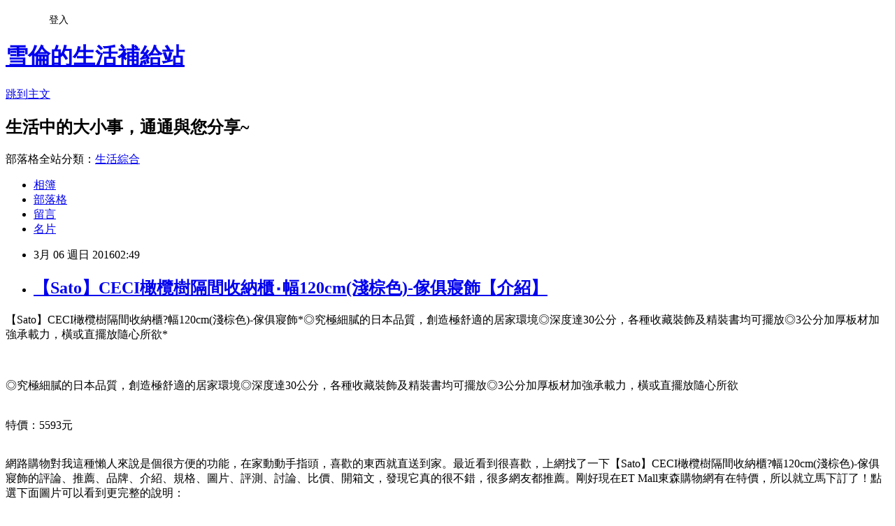

--- FILE ---
content_type: text/html; charset=utf-8
request_url: https://ezlife4b30.pixnet.net/blog/posts/13061964202
body_size: 46808
content:
<!DOCTYPE html><html lang="zh-TW"><head><meta charSet="utf-8"/><meta name="viewport" content="width=device-width, initial-scale=1"/><link rel="stylesheet" href="https://static.1px.tw/blog-next/_next/static/chunks/b1e52b495cc0137c.css" data-precedence="next"/><link rel="stylesheet" href="/fix.css?v=202601211225" type="text/css" data-precedence="medium"/><link rel="stylesheet" href="https://s3.1px.tw/blog/theme/choc/iframe-popup.css?v=202601211225" type="text/css" data-precedence="medium"/><link rel="stylesheet" href="https://s3.1px.tw/blog/theme/choc/plugins.min.css?v=202601211225" type="text/css" data-precedence="medium"/><link rel="stylesheet" href="https://s3.1px.tw/blog/theme/choc/openid-comment.css?v=202601211225" type="text/css" data-precedence="medium"/><link rel="stylesheet" href="https://s3.1px.tw/blog/theme/choc/style.min.css?v=202601211225" type="text/css" data-precedence="medium"/><link rel="stylesheet" href="https://s3.1px.tw/blog/theme/choc/main.min.css?v=202601211225" type="text/css" data-precedence="medium"/><link rel="stylesheet" href="https://pimg.1px.tw/ezlife4b30/assets/ezlife4b30.css?v=202601211225" type="text/css" data-precedence="medium"/><link rel="stylesheet" href="https://s3.1px.tw/blog/theme/choc/author-info.css?v=202601211225" type="text/css" data-precedence="medium"/><link rel="stylesheet" href="https://s3.1px.tw/blog/theme/choc/idlePop.min.css?v=202601211225" type="text/css" data-precedence="medium"/><link rel="preload" as="script" fetchPriority="low" href="https://static.1px.tw/blog-next/_next/static/chunks/94688e2baa9fea03.js"/><script src="https://static.1px.tw/blog-next/_next/static/chunks/41eaa5427c45ebcc.js" async=""></script><script src="https://static.1px.tw/blog-next/_next/static/chunks/e2c6231760bc85bd.js" async=""></script><script src="https://static.1px.tw/blog-next/_next/static/chunks/94bde6376cf279be.js" async=""></script><script src="https://static.1px.tw/blog-next/_next/static/chunks/426b9d9d938a9eb4.js" async=""></script><script src="https://static.1px.tw/blog-next/_next/static/chunks/turbopack-5021d21b4b170dda.js" async=""></script><script src="https://static.1px.tw/blog-next/_next/static/chunks/ff1a16fafef87110.js" async=""></script><script src="https://static.1px.tw/blog-next/_next/static/chunks/e308b2b9ce476a3e.js" async=""></script><script src="https://static.1px.tw/blog-next/_next/static/chunks/2bf79572a40338b7.js" async=""></script><script src="https://static.1px.tw/blog-next/_next/static/chunks/d3c6eed28c1dd8e2.js" async=""></script><script src="https://static.1px.tw/blog-next/_next/static/chunks/d4d39cfc2a072218.js" async=""></script><script src="https://static.1px.tw/blog-next/_next/static/chunks/6a5d72c05b9cd4ba.js" async=""></script><script src="https://static.1px.tw/blog-next/_next/static/chunks/8af6103cf1375f47.js" async=""></script><script src="https://static.1px.tw/blog-next/_next/static/chunks/60d08651d643cedc.js" async=""></script><script src="https://static.1px.tw/blog-next/_next/static/chunks/0ae21416dac1fa83.js" async=""></script><script src="https://static.1px.tw/blog-next/_next/static/chunks/6d1100e43ad18157.js" async=""></script><script src="https://static.1px.tw/blog-next/_next/static/chunks/87eeaf7a3b9005e8.js" async=""></script><script src="https://static.1px.tw/blog-next/_next/static/chunks/ed01c75076819ebd.js" async=""></script><script src="https://static.1px.tw/blog-next/_next/static/chunks/a4df8fc19a9a82e6.js" async=""></script><title>【Sato】CECI橄欖樹隔間收納櫃‧幅120cm(淺棕色)-傢俱寢飾【介紹】</title><meta name="description" content=" 【Sato】CECI橄欖樹隔間收納櫃?幅120cm(淺棕色)-傢俱寢飾*◎究極細膩的日本品質，創造極舒適的居家環境◎深度達30公分，各種收藏裝飾及精裝書均可擺放◎3公分加厚板材加強承載力，橫或直擺放隨心所欲* ◎究極細膩的日本品質，創造極舒適的居家環境◎深度達30公分，各種收藏裝飾及精裝書均可擺放◎3公分加厚板材加強承載力，橫或直擺放隨心所欲特價：5593元"/><meta name="author" content="雪倫的生活補給站"/><meta name="google-adsense-platform-account" content="pub-2647689032095179"/><meta name="fb:app_id" content="101730233200171"/><link rel="canonical" href="https://ezlife4b30.pixnet.net/blog/posts/13061964202"/><meta property="og:title" content="【Sato】CECI橄欖樹隔間收納櫃‧幅120cm(淺棕色)-傢俱寢飾【介紹】"/><meta property="og:description" content=" 【Sato】CECI橄欖樹隔間收納櫃?幅120cm(淺棕色)-傢俱寢飾*◎究極細膩的日本品質，創造極舒適的居家環境◎深度達30公分，各種收藏裝飾及精裝書均可擺放◎3公分加厚板材加強承載力，橫或直擺放隨心所欲* ◎究極細膩的日本品質，創造極舒適的居家環境◎深度達30公分，各種收藏裝飾及精裝書均可擺放◎3公分加厚板材加強承載力，橫或直擺放隨心所欲特價：5593元"/><meta property="og:url" content="https://ezlife4b30.pixnet.net/blog/posts/13061964202"/><meta property="og:image" content="http://media.etmall.com.tw/XML/B2Bcontent/EHSB2B/5799602/content/5bb5d6de-3af2-47b6-abbe-d77026e63d24.jpg"/><meta property="og:type" content="article"/><meta name="twitter:card" content="summary_large_image"/><meta name="twitter:title" content="【Sato】CECI橄欖樹隔間收納櫃‧幅120cm(淺棕色)-傢俱寢飾【介紹】"/><meta name="twitter:description" content=" 【Sato】CECI橄欖樹隔間收納櫃?幅120cm(淺棕色)-傢俱寢飾*◎究極細膩的日本品質，創造極舒適的居家環境◎深度達30公分，各種收藏裝飾及精裝書均可擺放◎3公分加厚板材加強承載力，橫或直擺放隨心所欲* ◎究極細膩的日本品質，創造極舒適的居家環境◎深度達30公分，各種收藏裝飾及精裝書均可擺放◎3公分加厚板材加強承載力，橫或直擺放隨心所欲特價：5593元"/><meta name="twitter:image" content="http://media.etmall.com.tw/XML/B2Bcontent/EHSB2B/5799602/content/5bb5d6de-3af2-47b6-abbe-d77026e63d24.jpg"/><link rel="icon" href="/favicon.ico?favicon.a62c60e0.ico" sizes="32x32" type="image/x-icon"/><script src="https://static.1px.tw/blog-next/_next/static/chunks/a6dad97d9634a72d.js" noModule=""></script></head><body><!--$--><!--/$--><!--$?--><template id="B:0"></template><!--/$--><script>requestAnimationFrame(function(){$RT=performance.now()});</script><script src="https://static.1px.tw/blog-next/_next/static/chunks/94688e2baa9fea03.js" id="_R_" async=""></script><div hidden id="S:0"><script id="pixnet-vars">
        window.PIXNET = {
          post_id: "13061964202",
          name: "ezlife4b30",
          user_id: 0,
          blog_id: "5923855",
          display_ads: true,
          ad_options: {"chictrip":false}
        };
      </script><script type="text/javascript" src="https://code.jquery.com/jquery-latest.min.js"></script><script id="json-ld-article-script" type="application/ld+json">{"@context":"https:\u002F\u002Fschema.org","@type":"BlogPosting","isAccessibleForFree":true,"mainEntityOfPage":{"@type":"WebPage","@id":"https:\u002F\u002Fezlife4b30.pixnet.net\u002Fblog\u002Fposts\u002F13061964202"},"headline":"【Sato】CECI橄欖樹隔間收納櫃‧幅120cm(淺棕色)-傢俱寢飾【介紹】","description":"\u003Cimg src=\"http:\u002F\u002Fmedia.etmall.com.tw\u002FXML\u002FB2Bcontent\u002FEHSB2B\u002F5799602\u002Fcontent\u002F5bb5d6de-3af2-47b6-abbe-d77026e63d24.jpg\"\u003E\u003Cbr \u002F\u003E 【Sato】CECI橄欖樹隔間收納櫃?幅120cm(淺棕色)-傢俱寢飾*◎究極細膩的日本品質，創造極舒適的居家環境◎深度達30公分，各種收藏裝飾及精裝書均可擺放◎3公分加厚板材加強承載力，橫或直擺放隨心所欲* \u003Cbr\u003E\u003Cinput type=\"button\" value=\"【Sato】CECI橄欖樹隔間收納櫃?幅120cm(淺棕色)-傢俱寢飾\" onclick='window.open(\"http:\u002F\u002Fwww.etmall.com.tw\u002FPages\u002FWebRedirect.aspx?RPage=ProductDetail.aspx%3fProductSKU%3d5799602&amp;RID=C3311224-u2916479651-v260209&amp;Click_ID=1020866daaf09226da35ad4fb0f3d5\")' style=\"font-size: 20px;color:#e53333;font-weight:bold;background:#dddddd;border:0;\"\u003E\u003Cbr\u003E◎究極細膩的日本品質，創造極舒適的居家環境◎深度達30公分，各種收藏裝飾及精裝書均可擺放◎3公分加厚板材加強承載力，橫或直擺放隨心所欲\u003Cbr\u003E\u003Cinput type=\"image\" src=\"http:\u002F\u002Fmedia.etmall.com.tw\u002FProductImage\u002F5799602\u002F5799602-1_XXL.jpg\" onclick='window.open(\"http:\u002F\u002Fwww.etmall.com.tw\u002FPages\u002FWebRedirect.aspx?RPage=ProductDetail.aspx%3fProductSKU%3d5799602&amp;RID=C3311224-u2916479651-v260209&amp;Click_ID=1020866daaf09226da35ad4fb0f3d5\")' style=\"width: 400px;border:0;\"\u003E\u003Cbr\u003E\u003Cinput type=\"image\" src=\"http:\u002F\u002Fpic.pimg.tw\u002Fhapylife\u002F1412859355-2030818116.jpg\" onclick='window.open(\"http:\u002F\u002Fwww.etmall.com.tw\u002FPages\u002FWebRedirect.aspx?RPage=ProductDetail.aspx%3fProductSKU%3d5799602&amp;RID=C3311224-u2916479651-v260209&amp;Click_ID=1020866daaf09226da35ad4fb0f3d5\")' style=\"border:0;\"\u003E\u003Cbr\u003E特價：5593元\u003Cbr\u003E","articleBody":"\u003Cp align=\"left\"\u003E\u003Cspan style=\"font-size:16px; color:#000000;\"\u003E 【Sato】CECI橄欖樹隔間收納櫃?幅120cm(淺棕色)-傢俱寢飾*◎究極細膩的日本品質，創造極舒適的居家環境◎深度達30公分，各種收藏裝飾及精裝書均可擺放◎3公分加厚板材加強承載力，橫或直擺放隨心所欲* \u003C\u002Fspan\u003E\u003Cbr\u002F\u003E\u003Cbr\u002F\u003E\u003Cp align=\"center\"\u003E\u003Cinput type=\"button\" value=\"【Sato】CECI橄欖樹隔間收納櫃?幅120cm(淺棕色)-傢俱寢飾\" onclick=window.open(\"http:\u002F\u002Fwww.etmall.com.tw\u002FPages\u002FWebRedirect.aspx?RPage=ProductDetail.aspx%3fProductSKU%3d5799602&RID=C3311224-u2916479651-v260209&Click_ID=1020866daaf09226da35ad4fb0f3d5\") style=\"font-size: 20px;color:#e53333;font-weight:bold;background:#dddddd;border:0;\"\u003E\u003Cbr\u003E\u003Cspan style=\"font-size:14px; color:#000000;\"\u003E◎究極細膩的日本品質，創造極舒適的居家環境◎深度達30公分，各種收藏裝飾及精裝書均可擺放◎3公分加厚板材加強承載力，橫或直擺放隨心所欲\u003C\u002Fspan\u003E\u003Cbr\u003E\u003Cinput type=\"image\" src=\"http:\u002F\u002Fmedia.etmall.com.tw\u002FProductImage\u002F5799602\u002F5799602-1_XXL.jpg\" onclick=window.open(\"http:\u002F\u002Fwww.etmall.com.tw\u002FPages\u002FWebRedirect.aspx?RPage=ProductDetail.aspx%3fProductSKU%3d5799602&RID=C3311224-u2916479651-v260209&Click_ID=1020866daaf09226da35ad4fb0f3d5\") style=\"width: 400px;border:0;\"\u003E\u003Cbr\u003E\u003Cinput type=\"image\" src=\"http:\u002F\u002Fpic.pimg.tw\u002Fhapylife\u002F1412859355-2030818116.jpg\" onclick=window.open(\"http:\u002F\u002Fwww.etmall.com.tw\u002FPages\u002FWebRedirect.aspx?RPage=ProductDetail.aspx%3fProductSKU%3d5799602&RID=C3311224-u2916479651-v260209&Click_ID=1020866daaf09226da35ad4fb0f3d5\") style=\"border:0;\"\u003E\u003Cbr\u003E\u003Cspan style=\"font-size:16px; color:#ff0000;\"\u003E特價：5593元\u003C\u002Fspan\u003E\u003Cbr\u002F\u003E\u003Cbr\u002F\u003E\u003Cp align=\"left\"\u003E網路購物對我這種懶人來說是個很方便的功能，在家動動手指頭，喜歡的東西就直送到家。最近看到\u003Cinput type=\"button\" value=\"【Sato】CECI橄欖樹隔間收納櫃?幅120cm(淺棕色)-傢俱寢飾\" onclick=window.open(\"http:\u002F\u002Fwww.etmall.com.tw\u002FPages\u002FWebRedirect.aspx?RPage=ProductDetail.aspx%3fProductSKU%3d5799602&RID=C3311224-u2916479651-v260209&Click_ID=1020866daaf09226da35ad4fb0f3d5\") style=\"font-size:16px;color:#000000;background:#eeeeee;border:0;\"\u003E很喜歡，上網找了一下【Sato】CECI橄欖樹隔間收納櫃?幅120cm(淺棕色)-傢俱寢飾的評論、推薦、品牌、介紹、規格、圖片、評測、討論、比價、開箱文，發現它真的很不錯，很多網友都推薦。剛好現在ET Mall東森購物網有在特價，所以就立馬下訂了！點選下面圖片可以看到更完整的說明：\u003C\u002Fspan\u003E\u003Cbr\u002F\u003E\u003Cbr\u002F\u003E\u003Cp align=\"center\"\u003E\u003Cscript async src=\"\u002F\u002Fpagead2.googlesyndication.com\u002Fpagead\u002Fjs\u002Fadsbygoogle.js\"\u003E\u003C\u002Fscript\u003E\u003C!-- 336x280 文字和圖像 --\u003E\u003Cins class=\"adsbygoogle\" style=\"display:inline-block;width:336px;height:280px\" data-ad-client=\"ca-pub-6918688009427790\" data-ad-slot=\"4135684595\"\u003E\u003C\u002Fins\u003E\u003Cscript\u003E(adsbygoogle = window.adsbygoogle || []).push({});\u003C\u002Fscript\u003E\u003Cbr\u002F\u003E\u003Cbr\u002F\u003E\u003Cp align=\"left\"\u003E\u003Cspan style=\"font-size:16px;color:#000000;\"\u003E這裡誠心向您推薦\u003Cinput type=\"button\" value=\"ET Mall 東森購物網\" onclick=window.open(\"http:\u002F\u002Fwww.etmall.com.tw\u002FWebRedirect.aspx?RPage=Home.aspx&RID=C3311224-u2916479651-v260209&Click_ID=1020866daaf09226da35ad4fb0f3d5 \") style=\"font-size:16px;color:#0000ff;border:0;background:#ffffff;\"\u003E，除了提供數萬種東森嚴選商品，包含保健食品、彩妝、珠寶、服飾、內衣、旅遊、百貨、美食、3C及家電等眾多類別外，我最喜歡的的是它常推出不同的折扣活動及折價卷，而且是當次購物即可現抵，不像其它網站的回饋金是要下次購物才能使用還要規定使用限制。根據過去購物的經驗，雖然訂價各網路平台差不多，但是折價下來ET Mall東森購物網往往是最優惠的，所以強力推薦喔~\u003C\u002Fspan\u003E\u003Cbr\u002F\u003E\u003Cbr\u002F\u003E\u003Cp align=\"left\"\u003E\u003Cspan style=\"font-size:16px; color:#000000;\"\u003E貨比三家不吃虧，下列是我比較常去逛的購物網站，經常不定期舉辦促銷活動，所以常常有優惠商品可撿，有空也記得順便去逛逛喔~~\u003C\u002Fspan\u003E\u003Cbr\u002F\u003E\u003Cbr\u002F\u003E\u003Ctable rules=\"all\" style=\"border: 2px #000000 solid;\"\u003E\u003Ctr\u003E\u003Ctd\u003E\u003Cinput type=\"button\" value=\"ET Mall東森購物網\" onclick=window.open(\"http:\u002F\u002Fwww.etmall.com.tw\u002FWebRedirect.aspx?RPage=Home.aspx&RID=C3311224-u2916479651-v260209&Click_ID=1020866daaf09226da35ad4fb0f3d5\") style=\"font-size:16px;color:#0000ff;text-decoration:underline;border:0;background:#ffffff;\"\u003E\u003C\u002Ftd\u003E\u003Ctd\u003E\u003Cspan style=\"font-size:16px; color:#000000;\"\u003E提供數萬種東森嚴選商品，包含保健食品、彩妝、珠寶、服飾、內衣、旅遊、百貨、美食、3C及家電等眾多類別，雙重資訊安全認證，購物最放心、服務最完整。\u003C\u002Fspan\u003E\u003C\u002Ftd\u003E\u003C\u002Ftr\u003E\u003Ctr\u003E\u003Ctd\u003E\u003Cinput type=\"button\" value=\"Umall森森購物網\" onclick=window.open(\"http:\u002F\u002Fwww.u-mall.com.tw\u002FWebRedirect.aspx?RID=C3311224-u2916479651-v259576\") style=\"font-size:16px;color:#0000ff;text-decoration:underline;border:0;background:#ffffff;\"\u003E\u003C\u002Ftd\u003E\u003Ctd\u003E\u003Cspan style=\"font-size:16px; color:#000000;\"\u003E提供上萬款電視購物、網路熱銷商品！蒐羅內著塑衣、美妝保養、服飾精品、3C家電、居家好物、保健、機車...等商品優惠，讓您線上輕鬆逛盡興買！\u003C\u002Fspan\u003E\u003C\u002Ftd\u003E\u003C\u002Ftr\u003E\u003Ctr\u003E\u003Ctd\u003E\u003Cinput type=\"button\" value=\"金石堂網路書店\" onclick=window.open(\"http:\u002F\u002Fwww.kingstone.com.tw\u002Fdefault.asp?RID=C3311224-u2916479651-v251444\") style=\"font-size:16px;color:#0000ff;text-decoration:underline;border:0;background:#ffffff;\"\u003E\u003C\u002Ftd\u003E\u003Ctd\u003E\u003Cspan style=\"font-size:16px; color:#000000;\"\u003E包含各類書籍、英文書購書網、雜誌以及影音商品，百貨涵蓋文具、禮品、服飾配件、生活用品。歡迎您來網路書店買書，天天都有特價優惠！\u003C\u002Fspan\u003E\u003C\u002Ftd\u003E\u003C\u002Ftr\u003E\u003Ctr\u003E\u003Ctd\u003E\u003Cinput type=\"button\" value=\"GOHAPPY快樂購物網\" onclick=window.open(\"http:\u002F\u002Fwww.gohappy.com.tw\u002F?WT.me_id=others_PT_MA_C3311224-u2916479651-v247162\") style=\"font-size:16px;color:#0000ff;text-decoration:underline;border:0;background:#ffffff;\"\u003E\u003C\u002Ftd\u003E\u003Ctd\u003E\u003Cspan style=\"font-size:16px; color:#000000;\"\u003E提供豐富的精緻商品，最安全付款機制及便利的配送方式，創造更聰明、快樂、精彩消費生活，快樂購卡Happy go card點數可折抵消費！\u003C\u002Fspan\u003E\u003C\u002Ftd\u003E\u003C\u002Ftr\u003E\u003Ctr\u003E\u003Ctd\u003E\u003Cinput type=\"button\" value=\"MOMO購物網\" onclick=window.open(\"http:\u002F\u002Fwww.momoshop.com.tw\u002Fedm\u002Fedm.jsp?lpn=Nz5rJd6ehyk&n=0&osm=league&memid=6000007675&cid=apad&oid=cla\") style=\"font-size:16px;color:#0000ff;text-decoration:underline;border:0;background:#ffffff;\"\u003E\u003C\u002Ftd\u003E\u003Ctd\u003E\u003Cspan style=\"font-size:16px; color:#000000;\"\u003E提供美容保養、流行服飾、時尚精品、3C、數位家電、生活用品、美食旅遊票券…等數十萬件商品。限時下殺讓您享超低價。\u003C\u002Fspan\u003E\u003C\u002Ftd\u003E\u003C\u002Ftr\u003E\u003Ctr\u003E\u003Ctd\u003E\u003Cinput type=\"button\" value=\"Yahoo奇摩購物中心\" onclick=window.open(\"https:\u002F\u002Ftw.buy.yahoo.com\u002F?z=3&co_servername=9a792945b19ced1ad4c0547de27c5982\") style=\"font-size:16px;color:#0000ff;text-decoration:underline;border:0;background:#ffffff;\"\u003E\u003C\u002Ftd\u003E\u003Ctd\u003E\u003Cspan style=\"font-size:16px; color:#000000;\"\u003E十萬件商品8H急速配！購衷心會員筆筆回饋購物金！每日好康天天開搶，精選品牌商品下殺超便宜！\u003C\u002Fspan\u003E\u003C\u002Ftd\u003E\u003C\u002Ftr\u003E\u003C\u002Ftable\u003E\u003Cbr\u002F\u003E\u003Cbr\u002F\u003E\u003Cp align=\"center\"\u003E\u003Cscript async src=\"\u002F\u002Fpagead2.googlesyndication.com\u002Fpagead\u002Fjs\u002Fadsbygoogle.js\"\u003E\u003C\u002Fscript\u003E\u003C!-- 336x280 文字和圖像 --\u003E\u003Cins class=\"adsbygoogle\" style=\"display:inline-block;width:336px;height:280px\" data-ad-client=\"ca-pub-6918688009427790\" data-ad-slot=\"4135684595\"\u003E\u003C\u002Fins\u003E\u003Cscript\u003E(adsbygoogle = window.adsbygoogle || []).push({});\u003C\u002Fscript\u003E\u003Cbr\u002F\u003E\u003Cbr\u002F\u003E\u003Cp align=\"left\"\u003E\u003Cspan style=\"font-size:16px;color:#000000;\"\u003E有關【Sato】CECI橄欖樹隔間收納櫃?幅120cm(淺棕色)-傢俱寢飾的詳細介紹如下：\u003C\u002Fspan\u003E\u003Cbr\u002F\u003E\u003Cbr\u002F\u003E\u003Cp align=\"left\"\u003E\u003Cspan style=\"font-size:14px; color:#000000;\"\u003E ◎究極細膩的日本品質，創造極舒適的居家環境◎深度達30公分，各種收藏裝飾及精裝書均可擺放◎3公分加厚板材加強承載力，橫或直擺放隨心所欲 \u003Cbr\u003E\u003Cspan style=\"color:#0000CD\"\u003E\u003Cspan style=\"font-size:14px\"\u003E\u003Cstrong\u003E【Sato】CECI橄欖樹隔間收納櫃?幅120cm(淺棕色)\u003C\u002Fstrong\u003E\u003C\u002Fspan\u003E\u003C\u002Fspan\u003E\u003Cbr\u003E◆究極細膩的日本品質，創造極舒適的居家環境\u003Cbr\u003E◆深度達30公分，各種收藏裝飾及精裝書均可擺放\u003Cbr\u003E◆3公分加厚板材加強承載力，橫或直擺放隨心所欲\u003Cbr\u003E◆內部蜂巢板具有高平坦性、隔音、隔熱及質輕等特徵\u003Cbr\u003E◆大小不同的空間區塊，滿載各種生活的美好、旅行的記憶\u003Cbr\u003E◆復古普普風格，職人精神的手工、講究獨特的細緻、質感上乘的細節\u003Cbr\u003E◆展示櫃、隔間櫃、書櫃、收納櫃...各種用途因地制宜，融入於空間，遇見了美好\u003Cbr\u002F\u003E\u003Cbr\u002F\u003E隔間收納櫃的設計方式在無形中就可以成為一場域氛圍呈現的要角，連結牆面與空間之間的重要存在已不再只提供它最基本的功能，彰顯出設計的內斂溫文個性。筆直的簡約俐落線條經過塊狀的比例編排，就能展現截然不同的設計表情，也能在空間中品味地揮灑出醇厚曲調。蘊含的概念，歷經無數次的人性思考，怎麼樣才能兼具外型與舒適，透過敏銳的觀察，不斷的思考進化，和人文、材質特性與創新...等多種可能性激盪火花，可摩登可優雅，自然材質的溫潤、色澤、質感、紋理，【Sato】CECI橄欖樹隔間收納櫃?幅120cm(淺棕色)，展示櫃、隔間櫃、書櫃、收納櫃...各種用途因地制宜，橫或直擺放隨心所欲，多種用途變化，多種可能性融入於空間，遇見了美好。\u003Cbr\u003E\u003Cbr\u003E【Sato】日本品牌，職人精神的手工、講究獨特的細緻、質感上乘的細節、豐富變化品味極致。寬度120公分，深度達30公分，復古普普風格運用不同的幾何線條表現，靠牆面則為牆面添增亮點、若為隔間用途則滿足光線的穿透性，平衡了儲存的空間與展示收藏。將繁忙的生活轉化為令人駐足回憶的空間，並保有變動的可能性，可因應空間的變化或個人喜好調整讓【Sato】CECI橄欖樹隔間收納櫃?幅120cm(淺棕色)更添人性化，高度達155公分洗練俐落的造型靜謐地散發一股迷人的品味。\u003Cbr\u002F\u003E\u003Cbr\u002F\u003E櫃面是MDF材質表面高級貼皮，觸感光滑；兩側採用淺棕色木紋皮，呈現質感，開放式設計透光透氣，質感醇厚大器，融合整體居家更潮。3公分加厚板材加強承載力使結構更為穩固，也使視覺美更具存在感，大小不同的空間區塊，滿載各種生活的美好、旅行的記憶，光陰故事，讓愛家人可以隨性隨意變化自己品味收藏的需求，瀟灑線條的美更添空間魅力。沉浸於空間當中，寓意如沐春風、得意自在的場域意趣；究極細膩的日本品質、創意的細節呈現，衍生絲絲入扣、貼近生活的人文本質。設計多元、且貼近身心靈的需求，對於創意的細膩及獨特專精的品味，以人文理想新概念為出發點，藉由通透、連貫手法，延續出空間一致而融洽的氛圍。\u003Cbr\u002F\u003E\u003Cbr\u002F\u003E【Sato】CECI橄欖樹隔間收納櫃?幅120cm(淺棕色)耐得住時間的消磨，經典的設計輪廓更顯美學風格的姿態，在縝密的細節中，看見了日本職人的認真態度，一步一腳印證文明的瑰麗。\u003Cbr\u002F\u003E\u003Cbr\u002F\u003E何謂蜂巢板?\u003Cbr\u003E「蜂巢板」，英文「Board on frame」，所謂的蜂巢板是一種類似「三明治」的結構，上下用纖維板整片覆蓋在密集板或實木的邊框上，中間則是使用可再回收的紙板，做成像是「蜂窩狀」的結構填充。由於蜂巢板具有高平坦性、高剛性、防火、隔音、隔熱及質輕等特徵，已廣泛使用在建築物之內外牆、屋頂、地板、門板及隔音牆等範圍。\u003Cbr\u003E特色1．重量輕以紙為原料，加上空隙率大因此重量輕\u003Cbr\u003E特色2．強度優越，其承重力的強度、剛性特別優越\u003Cbr\u003E特色3．因厚度的精度高作成之製品很美觀，很薄的表面板，也能很漂亮的完成\u003Cbr\u003E特色5．使用蜂巢板的模板之效果，具有斷熱性。由獨立的無數的小型六角筒所形成，因此可防止熱度之對流，提高斷熱\u003Cbr\u003E特色6．耐久性卓越使用碳酸樹脂加以含浸的蜂巢板，對強度、耐水性、耐蛀性優越，很適合外壁或室內隔間使用\u003Cbr\u003E【Sato】品牌故事\u003Cbr\u003E自1918年創立於日本，從雜貨出發，到1973年正式開創家具事業版圖，【Sato】的足跡從亞洲走到美洲，當然也跨入歐洲。【Sato】為日本人經營的工廠，名聞世界的日本式管理，幾十年來磨家具一劍，注重所有小細節及品質、堅持良好的管理，始終嘗試幫助每一個使用者，讓人們心情舒暢，推動幸福宅是其目標。美感居家、簡單生活帶來的小確幸，【Sato】靜靜撫慰煩躁的人心。\u003Cbr\u002F\u003E\u003Cbr\u002F\u003E\u003Cimg src=\"http:\u002F\u002Fmedia.etmall.com.tw\u002FXML\u002FB2Bcontent\u002FEHSB2B\u002F5799602\u002Fcontent\u002F5bb5d6de-3af2-47b6-abbe-d77026e63d24.jpg\"\u003E\u003Cbr\u003E\u003Cbr\u002F\u003E\u003Cbr\u002F\u003E\u003Cimg src=\"http:\u002F\u002Fmedia.etmall.com.tw\u002FXML\u002FB2Bcontent\u002FEHSB2B\u002F5799602\u002Fcontent\u002Fd0141ae5-1def-44a4-aff2-61fea2f8cfdb.jpg\"\u003E\u003Cbr\u003E\u003Cbr\u002F\u003E\u003Cbr\u002F\u003E\u003Cimg src=\"http:\u002F\u002Fmedia.etmall.com.tw\u002FXML\u002FB2Bcontent\u002FEHSB2B\u002F5799602\u002Fcontent\u002Ff70439cd-7430-4e63-9e93-33ab85fa947d.jpg\"\u003E\u003Cbr\u003E\u003Cbr\u002F\u003E\u003Cbr\u002F\u003E\u003Cimg src=\"http:\u002F\u002Fmedia.etmall.com.tw\u002FXML\u002FB2Bcontent\u002FEHSB2B\u002F5799602\u002Fcontent\u002F67e2c198-0af5-4ec8-a8eb-abf90d05b347.jpg\"\u003E\u003Cbr\u003E\u003Cbr\u002F\u003E\u003Cbr\u002F\u003E\u003Cimg src=\"http:\u002F\u002Fmedia.etmall.com.tw\u002FXML\u002FB2Bcontent\u002FEHSB2B\u002F5799602\u002Fcontent\u002F51c7817b-6292-4259-a411-7101c49c00cb.jpg\"\u003E\u003Cbr\u003E\u003Cbr\u002F\u003E\u003Cbr\u002F\u003E\u003Cimg src=\"http:\u002F\u002Fmedia.etmall.com.tw\u002FXML\u002FB2Bcontent\u002FEHSB2B\u002F5799602\u002Fcontent\u002F9a0c2b7a-cd73-4d7e-a7fc-a8e4f8cc8c0c.jpg\"\u003E\u003Cbr\u003E\u003Cbr\u002F\u003E\u003Cbr\u002F\u003E\u003Cimg src=\"http:\u002F\u002Fmedia.etmall.com.tw\u002FXML\u002FB2Bcontent\u002FEHSB2B\u002F5799602\u002Fcontent\u002Ff6b15956-7c08-4600-a65b-687a33b23cfc.jpg\"\u003E\u003Cbr\u003E\u003Cbr\u002F\u003E\u003Cbr\u002F\u003E\u003Cimg src=\"http:\u002F\u002Fmedia.etmall.com.tw\u002FXML\u002FB2Bcontent\u002FEHSB2B\u002F5799602\u002Fcontent\u002F49455a52-e852-4d4c-806c-b98c6ceaeeb7.jpg\"\u003E\u003Cbr\u003E\u003Cbr\u002F\u003E\u003Cbr\u002F\u003E\u003Cimg src=\"http:\u002F\u002Fmedia.etmall.com.tw\u002FXML\u002FB2Bcontent\u002FEHSB2B\u002F5799602\u002Fcontent\u002F4b5c1b45-748e-429e-a400-eb0808d04413.jpg\"\u003E\u003Cbr\u003E\u003Cbr\u002F\u003E\u003Cbr\u002F\u003E\u003Cimg src=\"http:\u002F\u002Fmedia.etmall.com.tw\u002FXML\u002FB2Bcontent\u002FEHSB2B\u002F5799602\u002Fcontent\u002F85414cd5-28ed-49cf-92ba-96df4eb7f1f7.jpg\"\u003E\u003Cbr\u003E\u003Cbr\u002F\u003E\u003Cbr\u002F\u003E保養方式：\u003Cbr\u003E保養上建議大家平時用乾布擦拭就可以了，如果本身習慣用濕布清潔的朋友，請盡量把抹布擰乾，避免讓木頭平時就承載過多水分，降低調節室內濕度的效果。\u003Cbr\u002F\u003E\u003Cbr\u002F\u003E\u003C\u002Fspan\u003E\u003Cbr\u002F\u003E\u003Cbr\u002F\u003E\u003Cp align=\"center\"\u003E\u003Cinput type=\"button\" value=\"【Sato】CECI橄欖樹隔間收納櫃?幅120cm(淺棕色)-傢俱寢飾\" onclick=window.open(\"http:\u002F\u002Fwww.etmall.com.tw\u002FPages\u002FWebRedirect.aspx?RPage=ProductDetail.aspx%3fProductSKU%3d5799602&RID=C3311224-u2916479651-v260209&Click_ID=1020866daaf09226da35ad4fb0f3d5\") style=\"font-size: 20px;color:#e53333;font-weight:bold;background:#dddddd;border:0;\"\u003E \u003Cbr\u003E\u003Cspan style=\"font-size:14px; color:#000000;\"\u003E◎究極細膩的日本品質，創造極舒適的居家環境◎深度達30公分，各種收藏裝飾及精裝書均可擺放◎3公分加厚板材加強承載力，橫或直擺放隨心所欲\u003C\u002Fspan\u003E\u003Cbr\u003E\u003Cinput type=\"image\" src=\"http:\u002F\u002Fmedia.etmall.com.tw\u002FProductImage\u002F5799602\u002F5799602-1_XXL.jpg\" onMouseOver=location.href=(\"http:\u002F\u002Fwww.etmall.com.tw\u002FPages\u002FWebRedirect.aspx?RPage=ProductDetail.aspx%3fProductSKU%3d5799602&RID=C3311224-u2916479651-v260209&Click_ID=1020866daaf09226da35ad4fb0f3d5\") onclick=window.open(\"http:\u002F\u002Fwww.etmall.com.tw\u002FPages\u002FWebRedirect.aspx?RPage=ProductDetail.aspx%3fProductSKU%3d5799602&RID=C3311224-u2916479651-v260209&Click_ID=1020866daaf09226da35ad4fb0f3d5\") style=\"width: 400px;border:0;\"\u003E\u003Cbr\u003E\u003Cinput type=\"image\" src=\"http:\u002F\u002Fpic.pimg.tw\u002Fhapylife\u002F1412859355-2030818116.jpg\" onclick=window.open(\"http:\u002F\u002Fwww.etmall.com.tw\u002FPages\u002FWebRedirect.aspx?RPage=ProductDetail.aspx%3fProductSKU%3d5799602&RID=C3311224-u2916479651-v260209&Click_ID=1020866daaf09226da35ad4fb0f3d5\") style=\"border:0;\"\u003E\u003Cbr\u002F\u003E\u003Cbr\u002F\u003E\u003Cp align=\"left\"\u003E\u003Cscript async src=\"\u002F\u002Fpagead2.googlesyndication.com\u002Fpagead\u002Fjs\u002Fadsbygoogle.js\"\u003E\u003C\u002Fscript\u003E\u003C!-- 728x90 文字和圖像 --\u003E\u003Cins class=\"adsbygoogle\" style=\"display:inline-block;width:728px;height:90px\" data-ad-client=\"ca-pub-6918688009427790\" data-ad-slot=\"0345846753\"\u003E\u003C\u002Fins\u003E\u003Cscript\u003E(adsbygoogle = window.adsbygoogle || []).push({}); \u003C\u002Fscript\u003E","image":["http:\u002F\u002Fmedia.etmall.com.tw\u002FXML\u002FB2Bcontent\u002FEHSB2B\u002F5799602\u002Fcontent\u002F5bb5d6de-3af2-47b6-abbe-d77026e63d24.jpg"],"author":{"@type":"Person","name":"雪倫的生活補給站","url":"https:\u002F\u002Fwww.pixnet.net\u002Fpcard\u002Fezlife4b30"},"publisher":{"@type":"Organization","name":"雪倫的生活補給站","logo":{"@type":"ImageObject","url":"https:\u002F\u002Fs3.1px.tw\u002Fblog\u002Fcommon\u002Favatar\u002Fblog_cover_dark.jpg"}},"datePublished":"2016-03-05T18:49:24.000Z","dateModified":"","keywords":[],"articleSection":"圖文創作"}</script><template id="P:1"></template><template id="P:2"></template><template id="P:3"></template><section aria-label="Notifications alt+T" tabindex="-1" aria-live="polite" aria-relevant="additions text" aria-atomic="false"></section></div><script>(self.__next_f=self.__next_f||[]).push([0])</script><script>self.__next_f.push([1,"1:\"$Sreact.fragment\"\n3:I[39756,[\"https://static.1px.tw/blog-next/_next/static/chunks/ff1a16fafef87110.js\",\"https://static.1px.tw/blog-next/_next/static/chunks/e308b2b9ce476a3e.js\"],\"default\"]\n4:I[53536,[\"https://static.1px.tw/blog-next/_next/static/chunks/ff1a16fafef87110.js\",\"https://static.1px.tw/blog-next/_next/static/chunks/e308b2b9ce476a3e.js\"],\"default\"]\n6:I[97367,[\"https://static.1px.tw/blog-next/_next/static/chunks/ff1a16fafef87110.js\",\"https://static.1px.tw/blog-next/_next/static/chunks/e308b2b9ce476a3e.js\"],\"OutletBoundary\"]\n8:I[97367,[\"https://static.1px.tw/blog-next/_next/static/chunks/ff1a16fafef87110.js\",\"https://static.1px.tw/blog-next/_next/static/chunks/e308b2b9ce476a3e.js\"],\"ViewportBoundary\"]\na:I[97367,[\"https://static.1px.tw/blog-next/_next/static/chunks/ff1a16fafef87110.js\",\"https://static.1px.tw/blog-next/_next/static/chunks/e308b2b9ce476a3e.js\"],\"MetadataBoundary\"]\nc:I[63491,[\"https://static.1px.tw/blog-next/_next/static/chunks/2bf79572a40338b7.js\",\"https://static.1px.tw/blog-next/_next/static/chunks/d3c6eed28c1dd8e2.js\"],\"default\"]\n:HL[\"https://static.1px.tw/blog-next/_next/static/chunks/b1e52b495cc0137c.css\",\"style\"]\n"])</script><script>self.__next_f.push([1,"0:{\"P\":null,\"b\":\"Fh5CEL29DpBu-3dUnujtG\",\"c\":[\"\",\"blog\",\"posts\",\"13061964202\"],\"q\":\"\",\"i\":false,\"f\":[[[\"\",{\"children\":[\"blog\",{\"children\":[\"posts\",{\"children\":[[\"id\",\"13061964202\",\"d\"],{\"children\":[\"__PAGE__\",{}]}]}]}]},\"$undefined\",\"$undefined\",true],[[\"$\",\"$1\",\"c\",{\"children\":[[[\"$\",\"script\",\"script-0\",{\"src\":\"https://static.1px.tw/blog-next/_next/static/chunks/d4d39cfc2a072218.js\",\"async\":true,\"nonce\":\"$undefined\"}],[\"$\",\"script\",\"script-1\",{\"src\":\"https://static.1px.tw/blog-next/_next/static/chunks/6a5d72c05b9cd4ba.js\",\"async\":true,\"nonce\":\"$undefined\"}],[\"$\",\"script\",\"script-2\",{\"src\":\"https://static.1px.tw/blog-next/_next/static/chunks/8af6103cf1375f47.js\",\"async\":true,\"nonce\":\"$undefined\"}]],\"$L2\"]}],{\"children\":[[\"$\",\"$1\",\"c\",{\"children\":[null,[\"$\",\"$L3\",null,{\"parallelRouterKey\":\"children\",\"error\":\"$undefined\",\"errorStyles\":\"$undefined\",\"errorScripts\":\"$undefined\",\"template\":[\"$\",\"$L4\",null,{}],\"templateStyles\":\"$undefined\",\"templateScripts\":\"$undefined\",\"notFound\":\"$undefined\",\"forbidden\":\"$undefined\",\"unauthorized\":\"$undefined\"}]]}],{\"children\":[[\"$\",\"$1\",\"c\",{\"children\":[null,[\"$\",\"$L3\",null,{\"parallelRouterKey\":\"children\",\"error\":\"$undefined\",\"errorStyles\":\"$undefined\",\"errorScripts\":\"$undefined\",\"template\":[\"$\",\"$L4\",null,{}],\"templateStyles\":\"$undefined\",\"templateScripts\":\"$undefined\",\"notFound\":\"$undefined\",\"forbidden\":\"$undefined\",\"unauthorized\":\"$undefined\"}]]}],{\"children\":[[\"$\",\"$1\",\"c\",{\"children\":[null,[\"$\",\"$L3\",null,{\"parallelRouterKey\":\"children\",\"error\":\"$undefined\",\"errorStyles\":\"$undefined\",\"errorScripts\":\"$undefined\",\"template\":[\"$\",\"$L4\",null,{}],\"templateStyles\":\"$undefined\",\"templateScripts\":\"$undefined\",\"notFound\":\"$undefined\",\"forbidden\":\"$undefined\",\"unauthorized\":\"$undefined\"}]]}],{\"children\":[[\"$\",\"$1\",\"c\",{\"children\":[\"$L5\",[[\"$\",\"link\",\"0\",{\"rel\":\"stylesheet\",\"href\":\"https://static.1px.tw/blog-next/_next/static/chunks/b1e52b495cc0137c.css\",\"precedence\":\"next\",\"crossOrigin\":\"$undefined\",\"nonce\":\"$undefined\"}],[\"$\",\"script\",\"script-0\",{\"src\":\"https://static.1px.tw/blog-next/_next/static/chunks/0ae21416dac1fa83.js\",\"async\":true,\"nonce\":\"$undefined\"}],[\"$\",\"script\",\"script-1\",{\"src\":\"https://static.1px.tw/blog-next/_next/static/chunks/6d1100e43ad18157.js\",\"async\":true,\"nonce\":\"$undefined\"}],[\"$\",\"script\",\"script-2\",{\"src\":\"https://static.1px.tw/blog-next/_next/static/chunks/87eeaf7a3b9005e8.js\",\"async\":true,\"nonce\":\"$undefined\"}],[\"$\",\"script\",\"script-3\",{\"src\":\"https://static.1px.tw/blog-next/_next/static/chunks/ed01c75076819ebd.js\",\"async\":true,\"nonce\":\"$undefined\"}],[\"$\",\"script\",\"script-4\",{\"src\":\"https://static.1px.tw/blog-next/_next/static/chunks/a4df8fc19a9a82e6.js\",\"async\":true,\"nonce\":\"$undefined\"}]],[\"$\",\"$L6\",null,{\"children\":\"$@7\"}]]}],{},null,false,false]},null,false,false]},null,false,false]},null,false,false]},null,false,false],[\"$\",\"$1\",\"h\",{\"children\":[null,[\"$\",\"$L8\",null,{\"children\":\"$@9\"}],[\"$\",\"$La\",null,{\"children\":\"$@b\"}],null]}],false]],\"m\":\"$undefined\",\"G\":[\"$c\",[]],\"S\":false}\n"])</script><script>self.__next_f.push([1,"9:[[\"$\",\"meta\",\"0\",{\"charSet\":\"utf-8\"}],[\"$\",\"meta\",\"1\",{\"name\":\"viewport\",\"content\":\"width=device-width, initial-scale=1\"}]]\n"])</script><script>self.__next_f.push([1,"d:I[79520,[\"https://static.1px.tw/blog-next/_next/static/chunks/d4d39cfc2a072218.js\",\"https://static.1px.tw/blog-next/_next/static/chunks/6a5d72c05b9cd4ba.js\",\"https://static.1px.tw/blog-next/_next/static/chunks/8af6103cf1375f47.js\"],\"\"]\n10:I[2352,[\"https://static.1px.tw/blog-next/_next/static/chunks/d4d39cfc2a072218.js\",\"https://static.1px.tw/blog-next/_next/static/chunks/6a5d72c05b9cd4ba.js\",\"https://static.1px.tw/blog-next/_next/static/chunks/8af6103cf1375f47.js\"],\"AdultWarningModal\"]\n11:I[69182,[\"https://static.1px.tw/blog-next/_next/static/chunks/d4d39cfc2a072218.js\",\"https://static.1px.tw/blog-next/_next/static/chunks/6a5d72c05b9cd4ba.js\",\"https://static.1px.tw/blog-next/_next/static/chunks/8af6103cf1375f47.js\"],\"HydrationComplete\"]\n12:I[12985,[\"https://static.1px.tw/blog-next/_next/static/chunks/d4d39cfc2a072218.js\",\"https://static.1px.tw/blog-next/_next/static/chunks/6a5d72c05b9cd4ba.js\",\"https://static.1px.tw/blog-next/_next/static/chunks/8af6103cf1375f47.js\"],\"NuqsAdapter\"]\n13:I[82782,[\"https://static.1px.tw/blog-next/_next/static/chunks/d4d39cfc2a072218.js\",\"https://static.1px.tw/blog-next/_next/static/chunks/6a5d72c05b9cd4ba.js\",\"https://static.1px.tw/blog-next/_next/static/chunks/8af6103cf1375f47.js\"],\"RefineContext\"]\n14:I[29306,[\"https://static.1px.tw/blog-next/_next/static/chunks/d4d39cfc2a072218.js\",\"https://static.1px.tw/blog-next/_next/static/chunks/6a5d72c05b9cd4ba.js\",\"https://static.1px.tw/blog-next/_next/static/chunks/8af6103cf1375f47.js\",\"https://static.1px.tw/blog-next/_next/static/chunks/60d08651d643cedc.js\",\"https://static.1px.tw/blog-next/_next/static/chunks/d3c6eed28c1dd8e2.js\"],\"default\"]\n2:[\"$\",\"html\",null,{\"lang\":\"zh-TW\",\"children\":[[\"$\",\"$Ld\",null,{\"id\":\"google-tag-manager\",\"strategy\":\"afterInteractive\",\"children\":\"\\n(function(w,d,s,l,i){w[l]=w[l]||[];w[l].push({'gtm.start':\\nnew Date().getTime(),event:'gtm.js'});var f=d.getElementsByTagName(s)[0],\\nj=d.createElement(s),dl=l!='dataLayer'?'\u0026l='+l:'';j.async=true;j.src=\\n'https://www.googletagmanager.com/gtm.js?id='+i+dl;f.parentNode.insertBefore(j,f);\\n})(window,document,'script','dataLayer','GTM-TRLQMPKX');\\n  \"}],\"$Le\",\"$Lf\",[\"$\",\"body\",null,{\"children\":[[\"$\",\"$L10\",null,{\"display\":false}],[\"$\",\"$L11\",null,{}],[\"$\",\"$L12\",null,{\"children\":[\"$\",\"$L13\",null,{\"children\":[\"$\",\"$L3\",null,{\"parallelRouterKey\":\"children\",\"error\":\"$undefined\",\"errorStyles\":\"$undefined\",\"errorScripts\":\"$undefined\",\"template\":[\"$\",\"$L4\",null,{}],\"templateStyles\":\"$undefined\",\"templateScripts\":\"$undefined\",\"notFound\":[[\"$\",\"$L14\",null,{}],[]],\"forbidden\":\"$undefined\",\"unauthorized\":\"$undefined\"}]}]}]]}]]}]\n"])</script><script>self.__next_f.push([1,"e:null\nf:null\n"])</script><script>self.__next_f.push([1,"16:I[27201,[\"https://static.1px.tw/blog-next/_next/static/chunks/ff1a16fafef87110.js\",\"https://static.1px.tw/blog-next/_next/static/chunks/e308b2b9ce476a3e.js\"],\"IconMark\"]\n5:[[\"$\",\"script\",null,{\"id\":\"pixnet-vars\",\"children\":\"\\n        window.PIXNET = {\\n          post_id: \\\"13061964202\\\",\\n          name: \\\"ezlife4b30\\\",\\n          user_id: 0,\\n          blog_id: \\\"5923855\\\",\\n          display_ads: true,\\n          ad_options: {\\\"chictrip\\\":false}\\n        };\\n      \"}],\"$L15\"]\n"])</script><script>self.__next_f.push([1,"b:[[\"$\",\"title\",\"0\",{\"children\":\"【Sato】CECI橄欖樹隔間收納櫃‧幅120cm(淺棕色)-傢俱寢飾【介紹】\"}],[\"$\",\"meta\",\"1\",{\"name\":\"description\",\"content\":\" 【Sato】CECI橄欖樹隔間收納櫃?幅120cm(淺棕色)-傢俱寢飾*◎究極細膩的日本品質，創造極舒適的居家環境◎深度達30公分，各種收藏裝飾及精裝書均可擺放◎3公分加厚板材加強承載力，橫或直擺放隨心所欲* ◎究極細膩的日本品質，創造極舒適的居家環境◎深度達30公分，各種收藏裝飾及精裝書均可擺放◎3公分加厚板材加強承載力，橫或直擺放隨心所欲特價：5593元\"}],[\"$\",\"meta\",\"2\",{\"name\":\"author\",\"content\":\"雪倫的生活補給站\"}],[\"$\",\"meta\",\"3\",{\"name\":\"google-adsense-platform-account\",\"content\":\"pub-2647689032095179\"}],[\"$\",\"meta\",\"4\",{\"name\":\"fb:app_id\",\"content\":\"101730233200171\"}],[\"$\",\"link\",\"5\",{\"rel\":\"canonical\",\"href\":\"https://ezlife4b30.pixnet.net/blog/posts/13061964202\"}],[\"$\",\"meta\",\"6\",{\"property\":\"og:title\",\"content\":\"【Sato】CECI橄欖樹隔間收納櫃‧幅120cm(淺棕色)-傢俱寢飾【介紹】\"}],[\"$\",\"meta\",\"7\",{\"property\":\"og:description\",\"content\":\" 【Sato】CECI橄欖樹隔間收納櫃?幅120cm(淺棕色)-傢俱寢飾*◎究極細膩的日本品質，創造極舒適的居家環境◎深度達30公分，各種收藏裝飾及精裝書均可擺放◎3公分加厚板材加強承載力，橫或直擺放隨心所欲* ◎究極細膩的日本品質，創造極舒適的居家環境◎深度達30公分，各種收藏裝飾及精裝書均可擺放◎3公分加厚板材加強承載力，橫或直擺放隨心所欲特價：5593元\"}],[\"$\",\"meta\",\"8\",{\"property\":\"og:url\",\"content\":\"https://ezlife4b30.pixnet.net/blog/posts/13061964202\"}],[\"$\",\"meta\",\"9\",{\"property\":\"og:image\",\"content\":\"http://media.etmall.com.tw/XML/B2Bcontent/EHSB2B/5799602/content/5bb5d6de-3af2-47b6-abbe-d77026e63d24.jpg\"}],[\"$\",\"meta\",\"10\",{\"property\":\"og:type\",\"content\":\"article\"}],[\"$\",\"meta\",\"11\",{\"name\":\"twitter:card\",\"content\":\"summary_large_image\"}],[\"$\",\"meta\",\"12\",{\"name\":\"twitter:title\",\"content\":\"【Sato】CECI橄欖樹隔間收納櫃‧幅120cm(淺棕色)-傢俱寢飾【介紹】\"}],[\"$\",\"meta\",\"13\",{\"name\":\"twitter:description\",\"content\":\" 【Sato】CECI橄欖樹隔間收納櫃?幅120cm(淺棕色)-傢俱寢飾*◎究極細膩的日本品質，創造極舒適的居家環境◎深度達30公分，各種收藏裝飾及精裝書均可擺放◎3公分加厚板材加強承載力，橫或直擺放隨心所欲* ◎究極細膩的日本品質，創造極舒適的居家環境◎深度達30公分，各種收藏裝飾及精裝書均可擺放◎3公分加厚板材加強承載力，橫或直擺放隨心所欲特價：5593元\"}],[\"$\",\"meta\",\"14\",{\"name\":\"twitter:image\",\"content\":\"http://media.etmall.com.tw/XML/B2Bcontent/EHSB2B/5799602/content/5bb5d6de-3af2-47b6-abbe-d77026e63d24.jpg\"}],[\"$\",\"link\",\"15\",{\"rel\":\"icon\",\"href\":\"/favicon.ico?favicon.a62c60e0.ico\",\"sizes\":\"32x32\",\"type\":\"image/x-icon\"}],[\"$\",\"$L16\",\"16\",{}]]\n"])</script><script>self.__next_f.push([1,"7:null\n"])</script><script>self.__next_f.push([1,":HL[\"/fix.css?v=202601211225\",\"style\",{\"type\":\"text/css\"}]\n:HL[\"https://s3.1px.tw/blog/theme/choc/iframe-popup.css?v=202601211225\",\"style\",{\"type\":\"text/css\"}]\n:HL[\"https://s3.1px.tw/blog/theme/choc/plugins.min.css?v=202601211225\",\"style\",{\"type\":\"text/css\"}]\n:HL[\"https://s3.1px.tw/blog/theme/choc/openid-comment.css?v=202601211225\",\"style\",{\"type\":\"text/css\"}]\n:HL[\"https://s3.1px.tw/blog/theme/choc/style.min.css?v=202601211225\",\"style\",{\"type\":\"text/css\"}]\n:HL[\"https://s3.1px.tw/blog/theme/choc/main.min.css?v=202601211225\",\"style\",{\"type\":\"text/css\"}]\n:HL[\"https://pimg.1px.tw/ezlife4b30/assets/ezlife4b30.css?v=202601211225\",\"style\",{\"type\":\"text/css\"}]\n:HL[\"https://s3.1px.tw/blog/theme/choc/author-info.css?v=202601211225\",\"style\",{\"type\":\"text/css\"}]\n:HL[\"https://s3.1px.tw/blog/theme/choc/idlePop.min.css?v=202601211225\",\"style\",{\"type\":\"text/css\"}]\n17:T59b9,"])</script><script>self.__next_f.push([1,"{\"@context\":\"https:\\u002F\\u002Fschema.org\",\"@type\":\"BlogPosting\",\"isAccessibleForFree\":true,\"mainEntityOfPage\":{\"@type\":\"WebPage\",\"@id\":\"https:\\u002F\\u002Fezlife4b30.pixnet.net\\u002Fblog\\u002Fposts\\u002F13061964202\"},\"headline\":\"【Sato】CECI橄欖樹隔間收納櫃‧幅120cm(淺棕色)-傢俱寢飾【介紹】\",\"description\":\"\\u003Cimg src=\\\"http:\\u002F\\u002Fmedia.etmall.com.tw\\u002FXML\\u002FB2Bcontent\\u002FEHSB2B\\u002F5799602\\u002Fcontent\\u002F5bb5d6de-3af2-47b6-abbe-d77026e63d24.jpg\\\"\\u003E\\u003Cbr \\u002F\\u003E 【Sato】CECI橄欖樹隔間收納櫃?幅120cm(淺棕色)-傢俱寢飾*◎究極細膩的日本品質，創造極舒適的居家環境◎深度達30公分，各種收藏裝飾及精裝書均可擺放◎3公分加厚板材加強承載力，橫或直擺放隨心所欲* \\u003Cbr\\u003E\\u003Cinput type=\\\"button\\\" value=\\\"【Sato】CECI橄欖樹隔間收納櫃?幅120cm(淺棕色)-傢俱寢飾\\\" onclick='window.open(\\\"http:\\u002F\\u002Fwww.etmall.com.tw\\u002FPages\\u002FWebRedirect.aspx?RPage=ProductDetail.aspx%3fProductSKU%3d5799602\u0026amp;RID=C3311224-u2916479651-v260209\u0026amp;Click_ID=1020866daaf09226da35ad4fb0f3d5\\\")' style=\\\"font-size: 20px;color:#e53333;font-weight:bold;background:#dddddd;border:0;\\\"\\u003E\\u003Cbr\\u003E◎究極細膩的日本品質，創造極舒適的居家環境◎深度達30公分，各種收藏裝飾及精裝書均可擺放◎3公分加厚板材加強承載力，橫或直擺放隨心所欲\\u003Cbr\\u003E\\u003Cinput type=\\\"image\\\" src=\\\"http:\\u002F\\u002Fmedia.etmall.com.tw\\u002FProductImage\\u002F5799602\\u002F5799602-1_XXL.jpg\\\" onclick='window.open(\\\"http:\\u002F\\u002Fwww.etmall.com.tw\\u002FPages\\u002FWebRedirect.aspx?RPage=ProductDetail.aspx%3fProductSKU%3d5799602\u0026amp;RID=C3311224-u2916479651-v260209\u0026amp;Click_ID=1020866daaf09226da35ad4fb0f3d5\\\")' style=\\\"width: 400px;border:0;\\\"\\u003E\\u003Cbr\\u003E\\u003Cinput type=\\\"image\\\" src=\\\"http:\\u002F\\u002Fpic.pimg.tw\\u002Fhapylife\\u002F1412859355-2030818116.jpg\\\" onclick='window.open(\\\"http:\\u002F\\u002Fwww.etmall.com.tw\\u002FPages\\u002FWebRedirect.aspx?RPage=ProductDetail.aspx%3fProductSKU%3d5799602\u0026amp;RID=C3311224-u2916479651-v260209\u0026amp;Click_ID=1020866daaf09226da35ad4fb0f3d5\\\")' style=\\\"border:0;\\\"\\u003E\\u003Cbr\\u003E特價：5593元\\u003Cbr\\u003E\",\"articleBody\":\"\\u003Cp align=\\\"left\\\"\\u003E\\u003Cspan style=\\\"font-size:16px; color:#000000;\\\"\\u003E 【Sato】CECI橄欖樹隔間收納櫃?幅120cm(淺棕色)-傢俱寢飾*◎究極細膩的日本品質，創造極舒適的居家環境◎深度達30公分，各種收藏裝飾及精裝書均可擺放◎3公分加厚板材加強承載力，橫或直擺放隨心所欲* \\u003C\\u002Fspan\\u003E\\u003Cbr\\u002F\\u003E\\u003Cbr\\u002F\\u003E\\u003Cp align=\\\"center\\\"\\u003E\\u003Cinput type=\\\"button\\\" value=\\\"【Sato】CECI橄欖樹隔間收納櫃?幅120cm(淺棕色)-傢俱寢飾\\\" onclick=window.open(\\\"http:\\u002F\\u002Fwww.etmall.com.tw\\u002FPages\\u002FWebRedirect.aspx?RPage=ProductDetail.aspx%3fProductSKU%3d5799602\u0026RID=C3311224-u2916479651-v260209\u0026Click_ID=1020866daaf09226da35ad4fb0f3d5\\\") style=\\\"font-size: 20px;color:#e53333;font-weight:bold;background:#dddddd;border:0;\\\"\\u003E\\u003Cbr\\u003E\\u003Cspan style=\\\"font-size:14px; color:#000000;\\\"\\u003E◎究極細膩的日本品質，創造極舒適的居家環境◎深度達30公分，各種收藏裝飾及精裝書均可擺放◎3公分加厚板材加強承載力，橫或直擺放隨心所欲\\u003C\\u002Fspan\\u003E\\u003Cbr\\u003E\\u003Cinput type=\\\"image\\\" src=\\\"http:\\u002F\\u002Fmedia.etmall.com.tw\\u002FProductImage\\u002F5799602\\u002F5799602-1_XXL.jpg\\\" onclick=window.open(\\\"http:\\u002F\\u002Fwww.etmall.com.tw\\u002FPages\\u002FWebRedirect.aspx?RPage=ProductDetail.aspx%3fProductSKU%3d5799602\u0026RID=C3311224-u2916479651-v260209\u0026Click_ID=1020866daaf09226da35ad4fb0f3d5\\\") style=\\\"width: 400px;border:0;\\\"\\u003E\\u003Cbr\\u003E\\u003Cinput type=\\\"image\\\" src=\\\"http:\\u002F\\u002Fpic.pimg.tw\\u002Fhapylife\\u002F1412859355-2030818116.jpg\\\" onclick=window.open(\\\"http:\\u002F\\u002Fwww.etmall.com.tw\\u002FPages\\u002FWebRedirect.aspx?RPage=ProductDetail.aspx%3fProductSKU%3d5799602\u0026RID=C3311224-u2916479651-v260209\u0026Click_ID=1020866daaf09226da35ad4fb0f3d5\\\") style=\\\"border:0;\\\"\\u003E\\u003Cbr\\u003E\\u003Cspan style=\\\"font-size:16px; color:#ff0000;\\\"\\u003E特價：5593元\\u003C\\u002Fspan\\u003E\\u003Cbr\\u002F\\u003E\\u003Cbr\\u002F\\u003E\\u003Cp align=\\\"left\\\"\\u003E網路購物對我這種懶人來說是個很方便的功能，在家動動手指頭，喜歡的東西就直送到家。最近看到\\u003Cinput type=\\\"button\\\" value=\\\"【Sato】CECI橄欖樹隔間收納櫃?幅120cm(淺棕色)-傢俱寢飾\\\" onclick=window.open(\\\"http:\\u002F\\u002Fwww.etmall.com.tw\\u002FPages\\u002FWebRedirect.aspx?RPage=ProductDetail.aspx%3fProductSKU%3d5799602\u0026RID=C3311224-u2916479651-v260209\u0026Click_ID=1020866daaf09226da35ad4fb0f3d5\\\") style=\\\"font-size:16px;color:#000000;background:#eeeeee;border:0;\\\"\\u003E很喜歡，上網找了一下【Sato】CECI橄欖樹隔間收納櫃?幅120cm(淺棕色)-傢俱寢飾的評論、推薦、品牌、介紹、規格、圖片、評測、討論、比價、開箱文，發現它真的很不錯，很多網友都推薦。剛好現在ET Mall東森購物網有在特價，所以就立馬下訂了！點選下面圖片可以看到更完整的說明：\\u003C\\u002Fspan\\u003E\\u003Cbr\\u002F\\u003E\\u003Cbr\\u002F\\u003E\\u003Cp align=\\\"center\\\"\\u003E\\u003Cscript async src=\\\"\\u002F\\u002Fpagead2.googlesyndication.com\\u002Fpagead\\u002Fjs\\u002Fadsbygoogle.js\\\"\\u003E\\u003C\\u002Fscript\\u003E\\u003C!-- 336x280 文字和圖像 --\\u003E\\u003Cins class=\\\"adsbygoogle\\\" style=\\\"display:inline-block;width:336px;height:280px\\\" data-ad-client=\\\"ca-pub-6918688009427790\\\" data-ad-slot=\\\"4135684595\\\"\\u003E\\u003C\\u002Fins\\u003E\\u003Cscript\\u003E(adsbygoogle = window.adsbygoogle || []).push({});\\u003C\\u002Fscript\\u003E\\u003Cbr\\u002F\\u003E\\u003Cbr\\u002F\\u003E\\u003Cp align=\\\"left\\\"\\u003E\\u003Cspan style=\\\"font-size:16px;color:#000000;\\\"\\u003E這裡誠心向您推薦\\u003Cinput type=\\\"button\\\" value=\\\"ET Mall 東森購物網\\\" onclick=window.open(\\\"http:\\u002F\\u002Fwww.etmall.com.tw\\u002FWebRedirect.aspx?RPage=Home.aspx\u0026RID=C3311224-u2916479651-v260209\u0026Click_ID=1020866daaf09226da35ad4fb0f3d5 \\\") style=\\\"font-size:16px;color:#0000ff;border:0;background:#ffffff;\\\"\\u003E，除了提供數萬種東森嚴選商品，包含保健食品、彩妝、珠寶、服飾、內衣、旅遊、百貨、美食、3C及家電等眾多類別外，我最喜歡的的是它常推出不同的折扣活動及折價卷，而且是當次購物即可現抵，不像其它網站的回饋金是要下次購物才能使用還要規定使用限制。根據過去購物的經驗，雖然訂價各網路平台差不多，但是折價下來ET Mall東森購物網往往是最優惠的，所以強力推薦喔~\\u003C\\u002Fspan\\u003E\\u003Cbr\\u002F\\u003E\\u003Cbr\\u002F\\u003E\\u003Cp align=\\\"left\\\"\\u003E\\u003Cspan style=\\\"font-size:16px; color:#000000;\\\"\\u003E貨比三家不吃虧，下列是我比較常去逛的購物網站，經常不定期舉辦促銷活動，所以常常有優惠商品可撿，有空也記得順便去逛逛喔~~\\u003C\\u002Fspan\\u003E\\u003Cbr\\u002F\\u003E\\u003Cbr\\u002F\\u003E\\u003Ctable rules=\\\"all\\\" style=\\\"border: 2px #000000 solid;\\\"\\u003E\\u003Ctr\\u003E\\u003Ctd\\u003E\\u003Cinput type=\\\"button\\\" value=\\\"ET Mall東森購物網\\\" onclick=window.open(\\\"http:\\u002F\\u002Fwww.etmall.com.tw\\u002FWebRedirect.aspx?RPage=Home.aspx\u0026RID=C3311224-u2916479651-v260209\u0026Click_ID=1020866daaf09226da35ad4fb0f3d5\\\") style=\\\"font-size:16px;color:#0000ff;text-decoration:underline;border:0;background:#ffffff;\\\"\\u003E\\u003C\\u002Ftd\\u003E\\u003Ctd\\u003E\\u003Cspan style=\\\"font-size:16px; color:#000000;\\\"\\u003E提供數萬種東森嚴選商品，包含保健食品、彩妝、珠寶、服飾、內衣、旅遊、百貨、美食、3C及家電等眾多類別，雙重資訊安全認證，購物最放心、服務最完整。\\u003C\\u002Fspan\\u003E\\u003C\\u002Ftd\\u003E\\u003C\\u002Ftr\\u003E\\u003Ctr\\u003E\\u003Ctd\\u003E\\u003Cinput type=\\\"button\\\" value=\\\"Umall森森購物網\\\" onclick=window.open(\\\"http:\\u002F\\u002Fwww.u-mall.com.tw\\u002FWebRedirect.aspx?RID=C3311224-u2916479651-v259576\\\") style=\\\"font-size:16px;color:#0000ff;text-decoration:underline;border:0;background:#ffffff;\\\"\\u003E\\u003C\\u002Ftd\\u003E\\u003Ctd\\u003E\\u003Cspan style=\\\"font-size:16px; color:#000000;\\\"\\u003E提供上萬款電視購物、網路熱銷商品！蒐羅內著塑衣、美妝保養、服飾精品、3C家電、居家好物、保健、機車...等商品優惠，讓您線上輕鬆逛盡興買！\\u003C\\u002Fspan\\u003E\\u003C\\u002Ftd\\u003E\\u003C\\u002Ftr\\u003E\\u003Ctr\\u003E\\u003Ctd\\u003E\\u003Cinput type=\\\"button\\\" value=\\\"金石堂網路書店\\\" onclick=window.open(\\\"http:\\u002F\\u002Fwww.kingstone.com.tw\\u002Fdefault.asp?RID=C3311224-u2916479651-v251444\\\") style=\\\"font-size:16px;color:#0000ff;text-decoration:underline;border:0;background:#ffffff;\\\"\\u003E\\u003C\\u002Ftd\\u003E\\u003Ctd\\u003E\\u003Cspan style=\\\"font-size:16px; color:#000000;\\\"\\u003E包含各類書籍、英文書購書網、雜誌以及影音商品，百貨涵蓋文具、禮品、服飾配件、生活用品。歡迎您來網路書店買書，天天都有特價優惠！\\u003C\\u002Fspan\\u003E\\u003C\\u002Ftd\\u003E\\u003C\\u002Ftr\\u003E\\u003Ctr\\u003E\\u003Ctd\\u003E\\u003Cinput type=\\\"button\\\" value=\\\"GOHAPPY快樂購物網\\\" onclick=window.open(\\\"http:\\u002F\\u002Fwww.gohappy.com.tw\\u002F?WT.me_id=others_PT_MA_C3311224-u2916479651-v247162\\\") style=\\\"font-size:16px;color:#0000ff;text-decoration:underline;border:0;background:#ffffff;\\\"\\u003E\\u003C\\u002Ftd\\u003E\\u003Ctd\\u003E\\u003Cspan style=\\\"font-size:16px; color:#000000;\\\"\\u003E提供豐富的精緻商品，最安全付款機制及便利的配送方式，創造更聰明、快樂、精彩消費生活，快樂購卡Happy go card點數可折抵消費！\\u003C\\u002Fspan\\u003E\\u003C\\u002Ftd\\u003E\\u003C\\u002Ftr\\u003E\\u003Ctr\\u003E\\u003Ctd\\u003E\\u003Cinput type=\\\"button\\\" value=\\\"MOMO購物網\\\" onclick=window.open(\\\"http:\\u002F\\u002Fwww.momoshop.com.tw\\u002Fedm\\u002Fedm.jsp?lpn=Nz5rJd6ehyk\u0026n=0\u0026osm=league\u0026memid=6000007675\u0026cid=apad\u0026oid=cla\\\") style=\\\"font-size:16px;color:#0000ff;text-decoration:underline;border:0;background:#ffffff;\\\"\\u003E\\u003C\\u002Ftd\\u003E\\u003Ctd\\u003E\\u003Cspan style=\\\"font-size:16px; color:#000000;\\\"\\u003E提供美容保養、流行服飾、時尚精品、3C、數位家電、生活用品、美食旅遊票券…等數十萬件商品。限時下殺讓您享超低價。\\u003C\\u002Fspan\\u003E\\u003C\\u002Ftd\\u003E\\u003C\\u002Ftr\\u003E\\u003Ctr\\u003E\\u003Ctd\\u003E\\u003Cinput type=\\\"button\\\" value=\\\"Yahoo奇摩購物中心\\\" onclick=window.open(\\\"https:\\u002F\\u002Ftw.buy.yahoo.com\\u002F?z=3\u0026co_servername=9a792945b19ced1ad4c0547de27c5982\\\") style=\\\"font-size:16px;color:#0000ff;text-decoration:underline;border:0;background:#ffffff;\\\"\\u003E\\u003C\\u002Ftd\\u003E\\u003Ctd\\u003E\\u003Cspan style=\\\"font-size:16px; color:#000000;\\\"\\u003E十萬件商品8H急速配！購衷心會員筆筆回饋購物金！每日好康天天開搶，精選品牌商品下殺超便宜！\\u003C\\u002Fspan\\u003E\\u003C\\u002Ftd\\u003E\\u003C\\u002Ftr\\u003E\\u003C\\u002Ftable\\u003E\\u003Cbr\\u002F\\u003E\\u003Cbr\\u002F\\u003E\\u003Cp align=\\\"center\\\"\\u003E\\u003Cscript async src=\\\"\\u002F\\u002Fpagead2.googlesyndication.com\\u002Fpagead\\u002Fjs\\u002Fadsbygoogle.js\\\"\\u003E\\u003C\\u002Fscript\\u003E\\u003C!-- 336x280 文字和圖像 --\\u003E\\u003Cins class=\\\"adsbygoogle\\\" style=\\\"display:inline-block;width:336px;height:280px\\\" data-ad-client=\\\"ca-pub-6918688009427790\\\" data-ad-slot=\\\"4135684595\\\"\\u003E\\u003C\\u002Fins\\u003E\\u003Cscript\\u003E(adsbygoogle = window.adsbygoogle || []).push({});\\u003C\\u002Fscript\\u003E\\u003Cbr\\u002F\\u003E\\u003Cbr\\u002F\\u003E\\u003Cp align=\\\"left\\\"\\u003E\\u003Cspan style=\\\"font-size:16px;color:#000000;\\\"\\u003E有關【Sato】CECI橄欖樹隔間收納櫃?幅120cm(淺棕色)-傢俱寢飾的詳細介紹如下：\\u003C\\u002Fspan\\u003E\\u003Cbr\\u002F\\u003E\\u003Cbr\\u002F\\u003E\\u003Cp align=\\\"left\\\"\\u003E\\u003Cspan style=\\\"font-size:14px; color:#000000;\\\"\\u003E ◎究極細膩的日本品質，創造極舒適的居家環境◎深度達30公分，各種收藏裝飾及精裝書均可擺放◎3公分加厚板材加強承載力，橫或直擺放隨心所欲 \\u003Cbr\\u003E\\u003Cspan style=\\\"color:#0000CD\\\"\\u003E\\u003Cspan style=\\\"font-size:14px\\\"\\u003E\\u003Cstrong\\u003E【Sato】CECI橄欖樹隔間收納櫃?幅120cm(淺棕色)\\u003C\\u002Fstrong\\u003E\\u003C\\u002Fspan\\u003E\\u003C\\u002Fspan\\u003E\\u003Cbr\\u003E◆究極細膩的日本品質，創造極舒適的居家環境\\u003Cbr\\u003E◆深度達30公分，各種收藏裝飾及精裝書均可擺放\\u003Cbr\\u003E◆3公分加厚板材加強承載力，橫或直擺放隨心所欲\\u003Cbr\\u003E◆內部蜂巢板具有高平坦性、隔音、隔熱及質輕等特徵\\u003Cbr\\u003E◆大小不同的空間區塊，滿載各種生活的美好、旅行的記憶\\u003Cbr\\u003E◆復古普普風格，職人精神的手工、講究獨特的細緻、質感上乘的細節\\u003Cbr\\u003E◆展示櫃、隔間櫃、書櫃、收納櫃...各種用途因地制宜，融入於空間，遇見了美好\\u003Cbr\\u002F\\u003E\\u003Cbr\\u002F\\u003E隔間收納櫃的設計方式在無形中就可以成為一場域氛圍呈現的要角，連結牆面與空間之間的重要存在已不再只提供它最基本的功能，彰顯出設計的內斂溫文個性。筆直的簡約俐落線條經過塊狀的比例編排，就能展現截然不同的設計表情，也能在空間中品味地揮灑出醇厚曲調。蘊含的概念，歷經無數次的人性思考，怎麼樣才能兼具外型與舒適，透過敏銳的觀察，不斷的思考進化，和人文、材質特性與創新...等多種可能性激盪火花，可摩登可優雅，自然材質的溫潤、色澤、質感、紋理，【Sato】CECI橄欖樹隔間收納櫃?幅120cm(淺棕色)，展示櫃、隔間櫃、書櫃、收納櫃...各種用途因地制宜，橫或直擺放隨心所欲，多種用途變化，多種可能性融入於空間，遇見了美好。\\u003Cbr\\u003E\\u003Cbr\\u003E【Sato】日本品牌，職人精神的手工、講究獨特的細緻、質感上乘的細節、豐富變化品味極致。寬度120公分，深度達30公分，復古普普風格運用不同的幾何線條表現，靠牆面則為牆面添增亮點、若為隔間用途則滿足光線的穿透性，平衡了儲存的空間與展示收藏。將繁忙的生活轉化為令人駐足回憶的空間，並保有變動的可能性，可因應空間的變化或個人喜好調整讓【Sato】CECI橄欖樹隔間收納櫃?幅120cm(淺棕色)更添人性化，高度達155公分洗練俐落的造型靜謐地散發一股迷人的品味。\\u003Cbr\\u002F\\u003E\\u003Cbr\\u002F\\u003E櫃面是MDF材質表面高級貼皮，觸感光滑；兩側採用淺棕色木紋皮，呈現質感，開放式設計透光透氣，質感醇厚大器，融合整體居家更潮。3公分加厚板材加強承載力使結構更為穩固，也使視覺美更具存在感，大小不同的空間區塊，滿載各種生活的美好、旅行的記憶，光陰故事，讓愛家人可以隨性隨意變化自己品味收藏的需求，瀟灑線條的美更添空間魅力。沉浸於空間當中，寓意如沐春風、得意自在的場域意趣；究極細膩的日本品質、創意的細節呈現，衍生絲絲入扣、貼近生活的人文本質。設計多元、且貼近身心靈的需求，對於創意的細膩及獨特專精的品味，以人文理想新概念為出發點，藉由通透、連貫手法，延續出空間一致而融洽的氛圍。\\u003Cbr\\u002F\\u003E\\u003Cbr\\u002F\\u003E【Sato】CECI橄欖樹隔間收納櫃?幅120cm(淺棕色)耐得住時間的消磨，經典的設計輪廓更顯美學風格的姿態，在縝密的細節中，看見了日本職人的認真態度，一步一腳印證文明的瑰麗。\\u003Cbr\\u002F\\u003E\\u003Cbr\\u002F\\u003E何謂蜂巢板?\\u003Cbr\\u003E「蜂巢板」，英文「Board on frame」，所謂的蜂巢板是一種類似「三明治」的結構，上下用纖維板整片覆蓋在密集板或實木的邊框上，中間則是使用可再回收的紙板，做成像是「蜂窩狀」的結構填充。由於蜂巢板具有高平坦性、高剛性、防火、隔音、隔熱及質輕等特徵，已廣泛使用在建築物之內外牆、屋頂、地板、門板及隔音牆等範圍。\\u003Cbr\\u003E特色1．重量輕以紙為原料，加上空隙率大因此重量輕\\u003Cbr\\u003E特色2．強度優越，其承重力的強度、剛性特別優越\\u003Cbr\\u003E特色3．因厚度的精度高作成之製品很美觀，很薄的表面板，也能很漂亮的完成\\u003Cbr\\u003E特色5．使用蜂巢板的模板之效果，具有斷熱性。由獨立的無數的小型六角筒所形成，因此可防止熱度之對流，提高斷熱\\u003Cbr\\u003E特色6．耐久性卓越使用碳酸樹脂加以含浸的蜂巢板，對強度、耐水性、耐蛀性優越，很適合外壁或室內隔間使用\\u003Cbr\\u003E【Sato】品牌故事\\u003Cbr\\u003E自1918年創立於日本，從雜貨出發，到1973年正式開創家具事業版圖，【Sato】的足跡從亞洲走到美洲，當然也跨入歐洲。【Sato】為日本人經營的工廠，名聞世界的日本式管理，幾十年來磨家具一劍，注重所有小細節及品質、堅持良好的管理，始終嘗試幫助每一個使用者，讓人們心情舒暢，推動幸福宅是其目標。美感居家、簡單生活帶來的小確幸，【Sato】靜靜撫慰煩躁的人心。\\u003Cbr\\u002F\\u003E\\u003Cbr\\u002F\\u003E\\u003Cimg src=\\\"http:\\u002F\\u002Fmedia.etmall.com.tw\\u002FXML\\u002FB2Bcontent\\u002FEHSB2B\\u002F5799602\\u002Fcontent\\u002F5bb5d6de-3af2-47b6-abbe-d77026e63d24.jpg\\\"\\u003E\\u003Cbr\\u003E\\u003Cbr\\u002F\\u003E\\u003Cbr\\u002F\\u003E\\u003Cimg src=\\\"http:\\u002F\\u002Fmedia.etmall.com.tw\\u002FXML\\u002FB2Bcontent\\u002FEHSB2B\\u002F5799602\\u002Fcontent\\u002Fd0141ae5-1def-44a4-aff2-61fea2f8cfdb.jpg\\\"\\u003E\\u003Cbr\\u003E\\u003Cbr\\u002F\\u003E\\u003Cbr\\u002F\\u003E\\u003Cimg src=\\\"http:\\u002F\\u002Fmedia.etmall.com.tw\\u002FXML\\u002FB2Bcontent\\u002FEHSB2B\\u002F5799602\\u002Fcontent\\u002Ff70439cd-7430-4e63-9e93-33ab85fa947d.jpg\\\"\\u003E\\u003Cbr\\u003E\\u003Cbr\\u002F\\u003E\\u003Cbr\\u002F\\u003E\\u003Cimg src=\\\"http:\\u002F\\u002Fmedia.etmall.com.tw\\u002FXML\\u002FB2Bcontent\\u002FEHSB2B\\u002F5799602\\u002Fcontent\\u002F67e2c198-0af5-4ec8-a8eb-abf90d05b347.jpg\\\"\\u003E\\u003Cbr\\u003E\\u003Cbr\\u002F\\u003E\\u003Cbr\\u002F\\u003E\\u003Cimg src=\\\"http:\\u002F\\u002Fmedia.etmall.com.tw\\u002FXML\\u002FB2Bcontent\\u002FEHSB2B\\u002F5799602\\u002Fcontent\\u002F51c7817b-6292-4259-a411-7101c49c00cb.jpg\\\"\\u003E\\u003Cbr\\u003E\\u003Cbr\\u002F\\u003E\\u003Cbr\\u002F\\u003E\\u003Cimg src=\\\"http:\\u002F\\u002Fmedia.etmall.com.tw\\u002FXML\\u002FB2Bcontent\\u002FEHSB2B\\u002F5799602\\u002Fcontent\\u002F9a0c2b7a-cd73-4d7e-a7fc-a8e4f8cc8c0c.jpg\\\"\\u003E\\u003Cbr\\u003E\\u003Cbr\\u002F\\u003E\\u003Cbr\\u002F\\u003E\\u003Cimg src=\\\"http:\\u002F\\u002Fmedia.etmall.com.tw\\u002FXML\\u002FB2Bcontent\\u002FEHSB2B\\u002F5799602\\u002Fcontent\\u002Ff6b15956-7c08-4600-a65b-687a33b23cfc.jpg\\\"\\u003E\\u003Cbr\\u003E\\u003Cbr\\u002F\\u003E\\u003Cbr\\u002F\\u003E\\u003Cimg src=\\\"http:\\u002F\\u002Fmedia.etmall.com.tw\\u002FXML\\u002FB2Bcontent\\u002FEHSB2B\\u002F5799602\\u002Fcontent\\u002F49455a52-e852-4d4c-806c-b98c6ceaeeb7.jpg\\\"\\u003E\\u003Cbr\\u003E\\u003Cbr\\u002F\\u003E\\u003Cbr\\u002F\\u003E\\u003Cimg src=\\\"http:\\u002F\\u002Fmedia.etmall.com.tw\\u002FXML\\u002FB2Bcontent\\u002FEHSB2B\\u002F5799602\\u002Fcontent\\u002F4b5c1b45-748e-429e-a400-eb0808d04413.jpg\\\"\\u003E\\u003Cbr\\u003E\\u003Cbr\\u002F\\u003E\\u003Cbr\\u002F\\u003E\\u003Cimg src=\\\"http:\\u002F\\u002Fmedia.etmall.com.tw\\u002FXML\\u002FB2Bcontent\\u002FEHSB2B\\u002F5799602\\u002Fcontent\\u002F85414cd5-28ed-49cf-92ba-96df4eb7f1f7.jpg\\\"\\u003E\\u003Cbr\\u003E\\u003Cbr\\u002F\\u003E\\u003Cbr\\u002F\\u003E保養方式：\\u003Cbr\\u003E保養上建議大家平時用乾布擦拭就可以了，如果本身習慣用濕布清潔的朋友，請盡量把抹布擰乾，避免讓木頭平時就承載過多水分，降低調節室內濕度的效果。\\u003Cbr\\u002F\\u003E\\u003Cbr\\u002F\\u003E\\u003C\\u002Fspan\\u003E\\u003Cbr\\u002F\\u003E\\u003Cbr\\u002F\\u003E\\u003Cp align=\\\"center\\\"\\u003E\\u003Cinput type=\\\"button\\\" value=\\\"【Sato】CECI橄欖樹隔間收納櫃?幅120cm(淺棕色)-傢俱寢飾\\\" onclick=window.open(\\\"http:\\u002F\\u002Fwww.etmall.com.tw\\u002FPages\\u002FWebRedirect.aspx?RPage=ProductDetail.aspx%3fProductSKU%3d5799602\u0026RID=C3311224-u2916479651-v260209\u0026Click_ID=1020866daaf09226da35ad4fb0f3d5\\\") style=\\\"font-size: 20px;color:#e53333;font-weight:bold;background:#dddddd;border:0;\\\"\\u003E \\u003Cbr\\u003E\\u003Cspan style=\\\"font-size:14px; color:#000000;\\\"\\u003E◎究極細膩的日本品質，創造極舒適的居家環境◎深度達30公分，各種收藏裝飾及精裝書均可擺放◎3公分加厚板材加強承載力，橫或直擺放隨心所欲\\u003C\\u002Fspan\\u003E\\u003Cbr\\u003E\\u003Cinput type=\\\"image\\\" src=\\\"http:\\u002F\\u002Fmedia.etmall.com.tw\\u002FProductImage\\u002F5799602\\u002F5799602-1_XXL.jpg\\\" onMouseOver=location.href=(\\\"http:\\u002F\\u002Fwww.etmall.com.tw\\u002FPages\\u002FWebRedirect.aspx?RPage=ProductDetail.aspx%3fProductSKU%3d5799602\u0026RID=C3311224-u2916479651-v260209\u0026Click_ID=1020866daaf09226da35ad4fb0f3d5\\\") onclick=window.open(\\\"http:\\u002F\\u002Fwww.etmall.com.tw\\u002FPages\\u002FWebRedirect.aspx?RPage=ProductDetail.aspx%3fProductSKU%3d5799602\u0026RID=C3311224-u2916479651-v260209\u0026Click_ID=1020866daaf09226da35ad4fb0f3d5\\\") style=\\\"width: 400px;border:0;\\\"\\u003E\\u003Cbr\\u003E\\u003Cinput type=\\\"image\\\" src=\\\"http:\\u002F\\u002Fpic.pimg.tw\\u002Fhapylife\\u002F1412859355-2030818116.jpg\\\" onclick=window.open(\\\"http:\\u002F\\u002Fwww.etmall.com.tw\\u002FPages\\u002FWebRedirect.aspx?RPage=ProductDetail.aspx%3fProductSKU%3d5799602\u0026RID=C3311224-u2916479651-v260209\u0026Click_ID=1020866daaf09226da35ad4fb0f3d5\\\") style=\\\"border:0;\\\"\\u003E\\u003Cbr\\u002F\\u003E\\u003Cbr\\u002F\\u003E\\u003Cp align=\\\"left\\\"\\u003E\\u003Cscript async src=\\\"\\u002F\\u002Fpagead2.googlesyndication.com\\u002Fpagead\\u002Fjs\\u002Fadsbygoogle.js\\\"\\u003E\\u003C\\u002Fscript\\u003E\\u003C!-- 728x90 文字和圖像 --\\u003E\\u003Cins class=\\\"adsbygoogle\\\" style=\\\"display:inline-block;width:728px;height:90px\\\" data-ad-client=\\\"ca-pub-6918688009427790\\\" data-ad-slot=\\\"0345846753\\\"\\u003E\\u003C\\u002Fins\\u003E\\u003Cscript\\u003E(adsbygoogle = window.adsbygoogle || []).push({}); \\u003C\\u002Fscript\\u003E\",\"image\":[\"http:\\u002F\\u002Fmedia.etmall.com.tw\\u002FXML\\u002FB2Bcontent\\u002FEHSB2B\\u002F5799602\\u002Fcontent\\u002F5bb5d6de-3af2-47b6-abbe-d77026e63d24.jpg\"],\"author\":{\"@type\":\"Person\",\"name\":\"雪倫的生活補給站\",\"url\":\"https:\\u002F\\u002Fwww.pixnet.net\\u002Fpcard\\u002Fezlife4b30\"},\"publisher\":{\"@type\":\"Organization\",\"name\":\"雪倫的生活補給站\",\"logo\":{\"@type\":\"ImageObject\",\"url\":\"https:\\u002F\\u002Fs3.1px.tw\\u002Fblog\\u002Fcommon\\u002Favatar\\u002Fblog_cover_dark.jpg\"}},\"datePublished\":\"2016-03-05T18:49:24.000Z\",\"dateModified\":\"\",\"keywords\":[],\"articleSection\":\"圖文創作\"}"])</script><script>self.__next_f.push([1,"15:[[[[\"$\",\"link\",\"/fix.css?v=202601211225\",{\"rel\":\"stylesheet\",\"href\":\"/fix.css?v=202601211225\",\"type\":\"text/css\",\"precedence\":\"medium\"}],[\"$\",\"link\",\"https://s3.1px.tw/blog/theme/choc/iframe-popup.css?v=202601211225\",{\"rel\":\"stylesheet\",\"href\":\"https://s3.1px.tw/blog/theme/choc/iframe-popup.css?v=202601211225\",\"type\":\"text/css\",\"precedence\":\"medium\"}],[\"$\",\"link\",\"https://s3.1px.tw/blog/theme/choc/plugins.min.css?v=202601211225\",{\"rel\":\"stylesheet\",\"href\":\"https://s3.1px.tw/blog/theme/choc/plugins.min.css?v=202601211225\",\"type\":\"text/css\",\"precedence\":\"medium\"}],[\"$\",\"link\",\"https://s3.1px.tw/blog/theme/choc/openid-comment.css?v=202601211225\",{\"rel\":\"stylesheet\",\"href\":\"https://s3.1px.tw/blog/theme/choc/openid-comment.css?v=202601211225\",\"type\":\"text/css\",\"precedence\":\"medium\"}],[\"$\",\"link\",\"https://s3.1px.tw/blog/theme/choc/style.min.css?v=202601211225\",{\"rel\":\"stylesheet\",\"href\":\"https://s3.1px.tw/blog/theme/choc/style.min.css?v=202601211225\",\"type\":\"text/css\",\"precedence\":\"medium\"}],[\"$\",\"link\",\"https://s3.1px.tw/blog/theme/choc/main.min.css?v=202601211225\",{\"rel\":\"stylesheet\",\"href\":\"https://s3.1px.tw/blog/theme/choc/main.min.css?v=202601211225\",\"type\":\"text/css\",\"precedence\":\"medium\"}],[\"$\",\"link\",\"https://pimg.1px.tw/ezlife4b30/assets/ezlife4b30.css?v=202601211225\",{\"rel\":\"stylesheet\",\"href\":\"https://pimg.1px.tw/ezlife4b30/assets/ezlife4b30.css?v=202601211225\",\"type\":\"text/css\",\"precedence\":\"medium\"}],[\"$\",\"link\",\"https://s3.1px.tw/blog/theme/choc/author-info.css?v=202601211225\",{\"rel\":\"stylesheet\",\"href\":\"https://s3.1px.tw/blog/theme/choc/author-info.css?v=202601211225\",\"type\":\"text/css\",\"precedence\":\"medium\"}],[\"$\",\"link\",\"https://s3.1px.tw/blog/theme/choc/idlePop.min.css?v=202601211225\",{\"rel\":\"stylesheet\",\"href\":\"https://s3.1px.tw/blog/theme/choc/idlePop.min.css?v=202601211225\",\"type\":\"text/css\",\"precedence\":\"medium\"}]],[\"$\",\"script\",null,{\"type\":\"text/javascript\",\"src\":\"https://code.jquery.com/jquery-latest.min.js\"}]],[[\"$\",\"script\",null,{\"id\":\"json-ld-article-script\",\"type\":\"application/ld+json\",\"dangerouslySetInnerHTML\":{\"__html\":\"$17\"}}],\"$L18\"],\"$L19\",\"$L1a\"]\n"])</script><script>self.__next_f.push([1,"1b:I[5479,[\"https://static.1px.tw/blog-next/_next/static/chunks/d4d39cfc2a072218.js\",\"https://static.1px.tw/blog-next/_next/static/chunks/6a5d72c05b9cd4ba.js\",\"https://static.1px.tw/blog-next/_next/static/chunks/8af6103cf1375f47.js\",\"https://static.1px.tw/blog-next/_next/static/chunks/0ae21416dac1fa83.js\",\"https://static.1px.tw/blog-next/_next/static/chunks/6d1100e43ad18157.js\",\"https://static.1px.tw/blog-next/_next/static/chunks/87eeaf7a3b9005e8.js\",\"https://static.1px.tw/blog-next/_next/static/chunks/ed01c75076819ebd.js\",\"https://static.1px.tw/blog-next/_next/static/chunks/a4df8fc19a9a82e6.js\"],\"default\"]\n1c:I[38045,[\"https://static.1px.tw/blog-next/_next/static/chunks/d4d39cfc2a072218.js\",\"https://static.1px.tw/blog-next/_next/static/chunks/6a5d72c05b9cd4ba.js\",\"https://static.1px.tw/blog-next/_next/static/chunks/8af6103cf1375f47.js\",\"https://static.1px.tw/blog-next/_next/static/chunks/0ae21416dac1fa83.js\",\"https://static.1px.tw/blog-next/_next/static/chunks/6d1100e43ad18157.js\",\"https://static.1px.tw/blog-next/_next/static/chunks/87eeaf7a3b9005e8.js\",\"https://static.1px.tw/blog-next/_next/static/chunks/ed01c75076819ebd.js\",\"https://static.1px.tw/blog-next/_next/static/chunks/a4df8fc19a9a82e6.js\"],\"ArticleHead\"]\n18:[\"$\",\"script\",null,{\"id\":\"json-ld-breadcrumb-script\",\"type\":\"application/ld+json\",\"dangerouslySetInnerHTML\":{\"__html\":\"{\\\"@context\\\":\\\"https:\\\\u002F\\\\u002Fschema.org\\\",\\\"@type\\\":\\\"BreadcrumbList\\\",\\\"itemListElement\\\":[{\\\"@type\\\":\\\"ListItem\\\",\\\"position\\\":1,\\\"name\\\":\\\"首頁\\\",\\\"item\\\":\\\"https:\\\\u002F\\\\u002Fezlife4b30.pixnet.net\\\"},{\\\"@type\\\":\\\"ListItem\\\",\\\"position\\\":2,\\\"name\\\":\\\"部落格\\\",\\\"item\\\":\\\"https:\\\\u002F\\\\u002Fezlife4b30.pixnet.net\\\\u002Fblog\\\"},{\\\"@type\\\":\\\"ListItem\\\",\\\"position\\\":3,\\\"name\\\":\\\"文章\\\",\\\"item\\\":\\\"https:\\\\u002F\\\\u002Fezlife4b30.pixnet.net\\\\u002Fblog\\\\u002Fposts\\\"},{\\\"@type\\\":\\\"ListItem\\\",\\\"position\\\":4,\\\"name\\\":\\\"【Sato】CECI橄欖樹隔間收納櫃‧幅120cm(淺棕色)-傢俱寢飾【介紹】\\\",\\\"item\\\":\\\"https:\\\\u002F\\\\u002Fezlife4b30.pixnet.net\\\\u002Fblog\\\\u002Fposts\\\\u002F13061964202\\\"}]}\"}}]\n1d:T668,\u003cimg src=\"http://media.etmall.com.tw/XML/B2Bcontent/EHSB2B/5799602/content/5bb5d6de-3af2-47b6-abbe-d77026e63d24.jpg\"\u003e\u003cbr /\u003e 【Sato】CECI橄欖樹隔間收納櫃?幅120cm(淺棕色)-傢俱寢飾*◎究極細膩的日本品質，創造極舒適的居家環境◎深度達30公分，各種收藏裝飾及精裝書均可擺放◎3公分加厚板材加強承載力，橫或直擺放隨心所欲* \u003cbr\u003e\u003cinput type=\"button\" value=\"【Sato】CECI橄欖樹隔間收納櫃?幅120cm(淺棕色)-傢俱寢飾\" onclick='window.open(\"http://www.etmall.com.tw/Pages/WebRedirect.aspx?RPage=ProductDetail.aspx%3fProductSKU%3d5799602\u0026amp;RID=C3311224-u2916479651-v260209\u0026amp;Click_ID=1020866daaf09226da35ad4fb0f3d5\")' style=\"font-size: 20px;color:#e53333;font-weight:bold;background:#dddddd;border:0;\"\u003e\u003cbr\u003e◎究極細膩的日本品質，創造極舒適的居家環境◎深度達30公分，各種收藏裝飾及精裝書均可擺放◎3公分加厚板材加強承載力，橫或直擺放隨心所欲\u003cbr\u003e\u003cinput type=\"image\" src=\"http://media.etmall.com.tw/ProductImage/5799602/5799602-1_XXL.jpg\" onclick='window.open(\"http://www.etmall.com.tw/Pages/WebRedirect.aspx?RPage=ProductDetail.aspx%3fProductSKU%3d5799602\u0026amp;RID=C3311224-u2916479651-v260209\u0026amp;Click_ID=1020866daaf09226da35ad4fb0f3d5\")' style=\"width: 400px;border:0;\"\u003e\u003cbr\u003e\u003cinput type=\"image\" src=\"http://pic.pimg.tw/hapylife/1412859355-2030818116.jpg\" onclick='window.open(\"http://www.etmall.com.tw/Pages/WebRedirect.aspx?RPage=ProductDetail.aspx%3fProductSKU%3d5799602\u0026amp;RID=C3311224-u2916479651-v260209\u0026amp;Click_ID=1020866daaf09226da35ad4fb0f3d5\")' style=\"border:0;\"\u003e\u003cbr\u003e特價：5593元\u003cbr\u003e1e:T3fe2,"])</script><script>self.__next_f.push([1,"\u003cp align=\"left\"\u003e\u003cspan style=\"font-size:16px; color:#000000;\"\u003e 【Sato】CECI橄欖樹隔間收納櫃?幅120cm(淺棕色)-傢俱寢飾*◎究極細膩的日本品質，創造極舒適的居家環境◎深度達30公分，各種收藏裝飾及精裝書均可擺放◎3公分加厚板材加強承載力，橫或直擺放隨心所欲* \u003c/span\u003e\u003cbr/\u003e\u003cbr/\u003e\u003cp align=\"center\"\u003e\u003cinput type=\"button\" value=\"【Sato】CECI橄欖樹隔間收納櫃?幅120cm(淺棕色)-傢俱寢飾\" onclick=window.open(\"http://www.etmall.com.tw/Pages/WebRedirect.aspx?RPage=ProductDetail.aspx%3fProductSKU%3d5799602\u0026RID=C3311224-u2916479651-v260209\u0026Click_ID=1020866daaf09226da35ad4fb0f3d5\") style=\"font-size: 20px;color:#e53333;font-weight:bold;background:#dddddd;border:0;\"\u003e\u003cbr\u003e\u003cspan style=\"font-size:14px; color:#000000;\"\u003e◎究極細膩的日本品質，創造極舒適的居家環境◎深度達30公分，各種收藏裝飾及精裝書均可擺放◎3公分加厚板材加強承載力，橫或直擺放隨心所欲\u003c/span\u003e\u003cbr\u003e\u003cinput type=\"image\" src=\"http://media.etmall.com.tw/ProductImage/5799602/5799602-1_XXL.jpg\" onclick=window.open(\"http://www.etmall.com.tw/Pages/WebRedirect.aspx?RPage=ProductDetail.aspx%3fProductSKU%3d5799602\u0026RID=C3311224-u2916479651-v260209\u0026Click_ID=1020866daaf09226da35ad4fb0f3d5\") style=\"width: 400px;border:0;\"\u003e\u003cbr\u003e\u003cinput type=\"image\" src=\"http://pic.pimg.tw/hapylife/1412859355-2030818116.jpg\" onclick=window.open(\"http://www.etmall.com.tw/Pages/WebRedirect.aspx?RPage=ProductDetail.aspx%3fProductSKU%3d5799602\u0026RID=C3311224-u2916479651-v260209\u0026Click_ID=1020866daaf09226da35ad4fb0f3d5\") style=\"border:0;\"\u003e\u003cbr\u003e\u003cspan style=\"font-size:16px; color:#ff0000;\"\u003e特價：5593元\u003c/span\u003e\u003cbr/\u003e\u003cbr/\u003e\u003cp align=\"left\"\u003e網路購物對我這種懶人來說是個很方便的功能，在家動動手指頭，喜歡的東西就直送到家。最近看到\u003cinput type=\"button\" value=\"【Sato】CECI橄欖樹隔間收納櫃?幅120cm(淺棕色)-傢俱寢飾\" onclick=window.open(\"http://www.etmall.com.tw/Pages/WebRedirect.aspx?RPage=ProductDetail.aspx%3fProductSKU%3d5799602\u0026RID=C3311224-u2916479651-v260209\u0026Click_ID=1020866daaf09226da35ad4fb0f3d5\") style=\"font-size:16px;color:#000000;background:#eeeeee;border:0;\"\u003e很喜歡，上網找了一下【Sato】CECI橄欖樹隔間收納櫃?幅120cm(淺棕色)-傢俱寢飾的評論、推薦、品牌、介紹、規格、圖片、評測、討論、比價、開箱文，發現它真的很不錯，很多網友都推薦。剛好現在ET Mall東森購物網有在特價，所以就立馬下訂了！點選下面圖片可以看到更完整的說明：\u003c/span\u003e\u003cbr/\u003e\u003cbr/\u003e\u003cp align=\"center\"\u003e\u003cscript async src=\"//pagead2.googlesyndication.com/pagead/js/adsbygoogle.js\"\u003e\u003c/script\u003e\u003c!-- 336x280 文字和圖像 --\u003e\u003cins class=\"adsbygoogle\" style=\"display:inline-block;width:336px;height:280px\" data-ad-client=\"ca-pub-6918688009427790\" data-ad-slot=\"4135684595\"\u003e\u003c/ins\u003e\u003cscript\u003e(adsbygoogle = window.adsbygoogle || []).push({});\u003c/script\u003e\u003cbr/\u003e\u003cbr/\u003e\u003cp align=\"left\"\u003e\u003cspan style=\"font-size:16px;color:#000000;\"\u003e這裡誠心向您推薦\u003cinput type=\"button\" value=\"ET Mall 東森購物網\" onclick=window.open(\"http://www.etmall.com.tw/WebRedirect.aspx?RPage=Home.aspx\u0026RID=C3311224-u2916479651-v260209\u0026Click_ID=1020866daaf09226da35ad4fb0f3d5 \") style=\"font-size:16px;color:#0000ff;border:0;background:#ffffff;\"\u003e，除了提供數萬種東森嚴選商品，包含保健食品、彩妝、珠寶、服飾、內衣、旅遊、百貨、美食、3C及家電等眾多類別外，我最喜歡的的是它常推出不同的折扣活動及折價卷，而且是當次購物即可現抵，不像其它網站的回饋金是要下次購物才能使用還要規定使用限制。根據過去購物的經驗，雖然訂價各網路平台差不多，但是折價下來ET Mall東森購物網往往是最優惠的，所以強力推薦喔~\u003c/span\u003e\u003cbr/\u003e\u003cbr/\u003e\u003cp align=\"left\"\u003e\u003cspan style=\"font-size:16px; color:#000000;\"\u003e貨比三家不吃虧，下列是我比較常去逛的購物網站，經常不定期舉辦促銷活動，所以常常有優惠商品可撿，有空也記得順便去逛逛喔~~\u003c/span\u003e\u003cbr/\u003e\u003cbr/\u003e\u003ctable rules=\"all\" style=\"border: 2px #000000 solid;\"\u003e\u003ctr\u003e\u003ctd\u003e\u003cinput type=\"button\" value=\"ET Mall東森購物網\" onclick=window.open(\"http://www.etmall.com.tw/WebRedirect.aspx?RPage=Home.aspx\u0026RID=C3311224-u2916479651-v260209\u0026Click_ID=1020866daaf09226da35ad4fb0f3d5\") style=\"font-size:16px;color:#0000ff;text-decoration:underline;border:0;background:#ffffff;\"\u003e\u003c/td\u003e\u003ctd\u003e\u003cspan style=\"font-size:16px; color:#000000;\"\u003e提供數萬種東森嚴選商品，包含保健食品、彩妝、珠寶、服飾、內衣、旅遊、百貨、美食、3C及家電等眾多類別，雙重資訊安全認證，購物最放心、服務最完整。\u003c/span\u003e\u003c/td\u003e\u003c/tr\u003e\u003ctr\u003e\u003ctd\u003e\u003cinput type=\"button\" value=\"Umall森森購物網\" onclick=window.open(\"http://www.u-mall.com.tw/WebRedirect.aspx?RID=C3311224-u2916479651-v259576\") style=\"font-size:16px;color:#0000ff;text-decoration:underline;border:0;background:#ffffff;\"\u003e\u003c/td\u003e\u003ctd\u003e\u003cspan style=\"font-size:16px; color:#000000;\"\u003e提供上萬款電視購物、網路熱銷商品！蒐羅內著塑衣、美妝保養、服飾精品、3C家電、居家好物、保健、機車...等商品優惠，讓您線上輕鬆逛盡興買！\u003c/span\u003e\u003c/td\u003e\u003c/tr\u003e\u003ctr\u003e\u003ctd\u003e\u003cinput type=\"button\" value=\"金石堂網路書店\" onclick=window.open(\"http://www.kingstone.com.tw/default.asp?RID=C3311224-u2916479651-v251444\") style=\"font-size:16px;color:#0000ff;text-decoration:underline;border:0;background:#ffffff;\"\u003e\u003c/td\u003e\u003ctd\u003e\u003cspan style=\"font-size:16px; color:#000000;\"\u003e包含各類書籍、英文書購書網、雜誌以及影音商品，百貨涵蓋文具、禮品、服飾配件、生活用品。歡迎您來網路書店買書，天天都有特價優惠！\u003c/span\u003e\u003c/td\u003e\u003c/tr\u003e\u003ctr\u003e\u003ctd\u003e\u003cinput type=\"button\" value=\"GOHAPPY快樂購物網\" onclick=window.open(\"http://www.gohappy.com.tw/?WT.me_id=others_PT_MA_C3311224-u2916479651-v247162\") style=\"font-size:16px;color:#0000ff;text-decoration:underline;border:0;background:#ffffff;\"\u003e\u003c/td\u003e\u003ctd\u003e\u003cspan style=\"font-size:16px; color:#000000;\"\u003e提供豐富的精緻商品，最安全付款機制及便利的配送方式，創造更聰明、快樂、精彩消費生活，快樂購卡Happy go card點數可折抵消費！\u003c/span\u003e\u003c/td\u003e\u003c/tr\u003e\u003ctr\u003e\u003ctd\u003e\u003cinput type=\"button\" value=\"MOMO購物網\" onclick=window.open(\"http://www.momoshop.com.tw/edm/edm.jsp?lpn=Nz5rJd6ehyk\u0026n=0\u0026osm=league\u0026memid=6000007675\u0026cid=apad\u0026oid=cla\") style=\"font-size:16px;color:#0000ff;text-decoration:underline;border:0;background:#ffffff;\"\u003e\u003c/td\u003e\u003ctd\u003e\u003cspan style=\"font-size:16px; color:#000000;\"\u003e提供美容保養、流行服飾、時尚精品、3C、數位家電、生活用品、美食旅遊票券…等數十萬件商品。限時下殺讓您享超低價。\u003c/span\u003e\u003c/td\u003e\u003c/tr\u003e\u003ctr\u003e\u003ctd\u003e\u003cinput type=\"button\" value=\"Yahoo奇摩購物中心\" onclick=window.open(\"https://tw.buy.yahoo.com/?z=3\u0026co_servername=9a792945b19ced1ad4c0547de27c5982\") style=\"font-size:16px;color:#0000ff;text-decoration:underline;border:0;background:#ffffff;\"\u003e\u003c/td\u003e\u003ctd\u003e\u003cspan style=\"font-size:16px; color:#000000;\"\u003e十萬件商品8H急速配！購衷心會員筆筆回饋購物金！每日好康天天開搶，精選品牌商品下殺超便宜！\u003c/span\u003e\u003c/td\u003e\u003c/tr\u003e\u003c/table\u003e\u003cbr/\u003e\u003cbr/\u003e\u003cp align=\"center\"\u003e\u003cscript async src=\"//pagead2.googlesyndication.com/pagead/js/adsbygoogle.js\"\u003e\u003c/script\u003e\u003c!-- 336x280 文字和圖像 --\u003e\u003cins class=\"adsbygoogle\" style=\"display:inline-block;width:336px;height:280px\" data-ad-client=\"ca-pub-6918688009427790\" data-ad-slot=\"4135684595\"\u003e\u003c/ins\u003e\u003cscript\u003e(adsbygoogle = window.adsbygoogle || []).push({});\u003c/script\u003e\u003cbr/\u003e\u003cbr/\u003e\u003cp align=\"left\"\u003e\u003cspan style=\"font-size:16px;color:#000000;\"\u003e有關【Sato】CECI橄欖樹隔間收納櫃?幅120cm(淺棕色)-傢俱寢飾的詳細介紹如下：\u003c/span\u003e\u003cbr/\u003e\u003cbr/\u003e\u003cp align=\"left\"\u003e\u003cspan style=\"font-size:14px; color:#000000;\"\u003e ◎究極細膩的日本品質，創造極舒適的居家環境◎深度達30公分，各種收藏裝飾及精裝書均可擺放◎3公分加厚板材加強承載力，橫或直擺放隨心所欲 \u003cbr\u003e\u003cspan style=\"color:#0000CD\"\u003e\u003cspan style=\"font-size:14px\"\u003e\u003cstrong\u003e【Sato】CECI橄欖樹隔間收納櫃?幅120cm(淺棕色)\u003c/strong\u003e\u003c/span\u003e\u003c/span\u003e\u003cbr\u003e◆究極細膩的日本品質，創造極舒適的居家環境\u003cbr\u003e◆深度達30公分，各種收藏裝飾及精裝書均可擺放\u003cbr\u003e◆3公分加厚板材加強承載力，橫或直擺放隨心所欲\u003cbr\u003e◆內部蜂巢板具有高平坦性、隔音、隔熱及質輕等特徵\u003cbr\u003e◆大小不同的空間區塊，滿載各種生活的美好、旅行的記憶\u003cbr\u003e◆復古普普風格，職人精神的手工、講究獨特的細緻、質感上乘的細節\u003cbr\u003e◆展示櫃、隔間櫃、書櫃、收納櫃...各種用途因地制宜，融入於空間，遇見了美好\u003cbr/\u003e\u003cbr/\u003e隔間收納櫃的設計方式在無形中就可以成為一場域氛圍呈現的要角，連結牆面與空間之間的重要存在已不再只提供它最基本的功能，彰顯出設計的內斂溫文個性。筆直的簡約俐落線條經過塊狀的比例編排，就能展現截然不同的設計表情，也能在空間中品味地揮灑出醇厚曲調。蘊含的概念，歷經無數次的人性思考，怎麼樣才能兼具外型與舒適，透過敏銳的觀察，不斷的思考進化，和人文、材質特性與創新...等多種可能性激盪火花，可摩登可優雅，自然材質的溫潤、色澤、質感、紋理，【Sato】CECI橄欖樹隔間收納櫃?幅120cm(淺棕色)，展示櫃、隔間櫃、書櫃、收納櫃...各種用途因地制宜，橫或直擺放隨心所欲，多種用途變化，多種可能性融入於空間，遇見了美好。\u003cbr\u003e\u003cbr\u003e【Sato】日本品牌，職人精神的手工、講究獨特的細緻、質感上乘的細節、豐富變化品味極致。寬度120公分，深度達30公分，復古普普風格運用不同的幾何線條表現，靠牆面則為牆面添增亮點、若為隔間用途則滿足光線的穿透性，平衡了儲存的空間與展示收藏。將繁忙的生活轉化為令人駐足回憶的空間，並保有變動的可能性，可因應空間的變化或個人喜好調整讓【Sato】CECI橄欖樹隔間收納櫃?幅120cm(淺棕色)更添人性化，高度達155公分洗練俐落的造型靜謐地散發一股迷人的品味。\u003cbr/\u003e\u003cbr/\u003e櫃面是MDF材質表面高級貼皮，觸感光滑；兩側採用淺棕色木紋皮，呈現質感，開放式設計透光透氣，質感醇厚大器，融合整體居家更潮。3公分加厚板材加強承載力使結構更為穩固，也使視覺美更具存在感，大小不同的空間區塊，滿載各種生活的美好、旅行的記憶，光陰故事，讓愛家人可以隨性隨意變化自己品味收藏的需求，瀟灑線條的美更添空間魅力。沉浸於空間當中，寓意如沐春風、得意自在的場域意趣；究極細膩的日本品質、創意的細節呈現，衍生絲絲入扣、貼近生活的人文本質。設計多元、且貼近身心靈的需求，對於創意的細膩及獨特專精的品味，以人文理想新概念為出發點，藉由通透、連貫手法，延續出空間一致而融洽的氛圍。\u003cbr/\u003e\u003cbr/\u003e【Sato】CECI橄欖樹隔間收納櫃?幅120cm(淺棕色)耐得住時間的消磨，經典的設計輪廓更顯美學風格的姿態，在縝密的細節中，看見了日本職人的認真態度，一步一腳印證文明的瑰麗。\u003cbr/\u003e\u003cbr/\u003e何謂蜂巢板?\u003cbr\u003e「蜂巢板」，英文「Board on frame」，所謂的蜂巢板是一種類似「三明治」的結構，上下用纖維板整片覆蓋在密集板或實木的邊框上，中間則是使用可再回收的紙板，做成像是「蜂窩狀」的結構填充。由於蜂巢板具有高平坦性、高剛性、防火、隔音、隔熱及質輕等特徵，已廣泛使用在建築物之內外牆、屋頂、地板、門板及隔音牆等範圍。\u003cbr\u003e特色1．重量輕以紙為原料，加上空隙率大因此重量輕\u003cbr\u003e特色2．強度優越，其承重力的強度、剛性特別優越\u003cbr\u003e特色3．因厚度的精度高作成之製品很美觀，很薄的表面板，也能很漂亮的完成\u003cbr\u003e特色5．使用蜂巢板的模板之效果，具有斷熱性。由獨立的無數的小型六角筒所形成，因此可防止熱度之對流，提高斷熱\u003cbr\u003e特色6．耐久性卓越使用碳酸樹脂加以含浸的蜂巢板，對強度、耐水性、耐蛀性優越，很適合外壁或室內隔間使用\u003cbr\u003e【Sato】品牌故事\u003cbr\u003e自1918年創立於日本，從雜貨出發，到1973年正式開創家具事業版圖，【Sato】的足跡從亞洲走到美洲，當然也跨入歐洲。【Sato】為日本人經營的工廠，名聞世界的日本式管理，幾十年來磨家具一劍，注重所有小細節及品質、堅持良好的管理，始終嘗試幫助每一個使用者，讓人們心情舒暢，推動幸福宅是其目標。美感居家、簡單生活帶來的小確幸，【Sato】靜靜撫慰煩躁的人心。\u003cbr/\u003e\u003cbr/\u003e\u003cimg src=\"http://media.etmall.com.tw/XML/B2Bcontent/EHSB2B/5799602/content/5bb5d6de-3af2-47b6-abbe-d77026e63d24.jpg\"\u003e\u003cbr\u003e\u003cbr/\u003e\u003cbr/\u003e\u003cimg src=\"http://media.etmall.com.tw/XML/B2Bcontent/EHSB2B/5799602/content/d0141ae5-1def-44a4-aff2-61fea2f8cfdb.jpg\"\u003e\u003cbr\u003e\u003cbr/\u003e\u003cbr/\u003e\u003cimg src=\"http://media.etmall.com.tw/XML/B2Bcontent/EHSB2B/5799602/content/f70439cd-7430-4e63-9e93-33ab85fa947d.jpg\"\u003e\u003cbr\u003e\u003cbr/\u003e\u003cbr/\u003e\u003cimg src=\"http://media.etmall.com.tw/XML/B2Bcontent/EHSB2B/5799602/content/67e2c198-0af5-4ec8-a8eb-abf90d05b347.jpg\"\u003e\u003cbr\u003e\u003cbr/\u003e\u003cbr/\u003e\u003cimg src=\"http://media.etmall.com.tw/XML/B2Bcontent/EHSB2B/5799602/content/51c7817b-6292-4259-a411-7101c49c00cb.jpg\"\u003e\u003cbr\u003e\u003cbr/\u003e\u003cbr/\u003e\u003cimg src=\"http://media.etmall.com.tw/XML/B2Bcontent/EHSB2B/5799602/content/9a0c2b7a-cd73-4d7e-a7fc-a8e4f8cc8c0c.jpg\"\u003e\u003cbr\u003e\u003cbr/\u003e\u003cbr/\u003e\u003cimg src=\"http://media.etmall.com.tw/XML/B2Bcontent/EHSB2B/5799602/content/f6b15956-7c08-4600-a65b-687a33b23cfc.jpg\"\u003e\u003cbr\u003e\u003cbr/\u003e\u003cbr/\u003e\u003cimg src=\"http://media.etmall.com.tw/XML/B2Bcontent/EHSB2B/5799602/content/49455a52-e852-4d4c-806c-b98c6ceaeeb7.jpg\"\u003e\u003cbr\u003e\u003cbr/\u003e\u003cbr/\u003e\u003cimg src=\"http://media.etmall.com.tw/XML/B2Bcontent/EHSB2B/5799602/content/4b5c1b45-748e-429e-a400-eb0808d04413.jpg\"\u003e\u003cbr\u003e\u003cbr/\u003e\u003cbr/\u003e\u003cimg src=\"http://media.etmall.com.tw/XML/B2Bcontent/EHSB2B/5799602/content/85414cd5-28ed-49cf-92ba-96df4eb7f1f7.jpg\"\u003e\u003cbr\u003e\u003cbr/\u003e\u003cbr/\u003e保養方式：\u003cbr\u003e保養上建議大家平時用乾布擦拭就可以了，如果本身習慣用濕布清潔的朋友，請盡量把抹布擰乾，避免讓木頭平時就承載過多水分，降低調節室內濕度的效果。\u003cbr/\u003e\u003cbr/\u003e\u003c/span\u003e\u003cbr/\u003e\u003cbr/\u003e\u003cp align=\"center\"\u003e\u003cinput type=\"button\" value=\"【Sato】CECI橄欖樹隔間收納櫃?幅120cm(淺棕色)-傢俱寢飾\" onclick=window.open(\"http://www.etmall.com.tw/Pages/WebRedirect.aspx?RPage=ProductDetail.aspx%3fProductSKU%3d5799602\u0026RID=C3311224-u2916479651-v260209\u0026Click_ID=1020866daaf09226da35ad4fb0f3d5\") style=\"font-size: 20px;color:#e53333;font-weight:bold;background:#dddddd;border:0;\"\u003e \u003cbr\u003e\u003cspan style=\"font-size:14px; color:#000000;\"\u003e◎究極細膩的日本品質，創造極舒適的居家環境◎深度達30公分，各種收藏裝飾及精裝書均可擺放◎3公分加厚板材加強承載力，橫或直擺放隨心所欲\u003c/span\u003e\u003cbr\u003e\u003cinput type=\"image\" src=\"http://media.etmall.com.tw/ProductImage/5799602/5799602-1_XXL.jpg\" onMouseOver=location.href=(\"http://www.etmall.com.tw/Pages/WebRedirect.aspx?RPage=ProductDetail.aspx%3fProductSKU%3d5799602\u0026RID=C3311224-u2916479651-v260209\u0026Click_ID=1020866daaf09226da35ad4fb0f3d5\") onclick=window.open(\"http://www.etmall.com.tw/Pages/WebRedirect.aspx?RPage=ProductDetail.aspx%3fProductSKU%3d5799602\u0026RID=C3311224-u2916479651-v260209\u0026Click_ID=1020866daaf09226da35ad4fb0f3d5\") style=\"width: 400px;border:0;\"\u003e\u003cbr\u003e\u003cinput type=\"image\" src=\"http://pic.pimg.tw/hapylife/1412859355-2030818116.jpg\" onclick=window.open(\"http://www.etmall.com.tw/Pages/WebRedirect.aspx?RPage=ProductDetail.aspx%3fProductSKU%3d5799602\u0026RID=C3311224-u2916479651-v260209\u0026Click_ID=1020866daaf09226da35ad4fb0f3d5\") style=\"border:0;\"\u003e\u003cbr/\u003e\u003cbr/\u003e\u003cp align=\"left\"\u003e\u003cscript async src=\"//pagead2.googlesyndication.com/pagead/js/adsbygoogle.js\"\u003e\u003c/script\u003e\u003c!-- 728x90 文字和圖像 --\u003e\u003cins class=\"adsbygoogle\" style=\"display:inline-block;width:728px;height:90px\" data-ad-client=\"ca-pub-6918688009427790\" data-ad-slot=\"0345846753\"\u003e\u003c/ins\u003e\u003cscript\u003e(adsbygoogle = window.adsbygoogle || []).push({}); \u003c/script\u003e"])</script><script>self.__next_f.push([1,"1f:T2ac2,"])</script><script>self.__next_f.push([1,"\u003cp align=\"left\"\u003e\u003cspan style=\"font-size:16px; color:#000000;\"\u003e 【Sato】CECI橄欖樹隔間收納櫃?幅120cm(淺棕色)-傢俱寢飾*◎究極細膩的日本品質，創造極舒適的居家環境◎深度達30公分，各種收藏裝飾及精裝書均可擺放◎3公分加厚板材加強承載力，橫或直擺放隨心所欲* \u003c/span\u003e\u003cbr/\u003e\u003cbr/\u003e\u003cp align=\"center\"\u003e\u003cbr\u003e\u003cspan style=\"font-size:14px; color:#000000;\"\u003e◎究極細膩的日本品質，創造極舒適的居家環境◎深度達30公分，各種收藏裝飾及精裝書均可擺放◎3公分加厚板材加強承載力，橫或直擺放隨心所欲\u003c/span\u003e\u003cbr\u003e\u003cbr\u003e\u003cbr\u003e\u003cspan style=\"font-size:16px; color:#ff0000;\"\u003e特價：5593元\u003c/span\u003e\u003cbr/\u003e\u003cbr/\u003e\u003cp align=\"left\"\u003e網路購物對我這種懶人來說是個很方便的功能，在家動動手指頭，喜歡的東西就直送到家。最近看到很喜歡，上網找了一下【Sato】CECI橄欖樹隔間收納櫃?幅120cm(淺棕色)-傢俱寢飾的評論、推薦、品牌、介紹、規格、圖片、評測、討論、比價、開箱文，發現它真的很不錯，很多網友都推薦。剛好現在ET Mall東森購物網有在特價，所以就立馬下訂了！點選下面圖片可以看到更完整的說明：\u003c/span\u003e\u003cbr/\u003e\u003cbr/\u003e\u003cp align=\"center\"\u003e(adsbygoogle = window.adsbygoogle || []).push({});\u003cbr/\u003e\u003cbr/\u003e\u003cp align=\"left\"\u003e\u003cspan style=\"font-size:16px;color:#000000;\"\u003e這裡誠心向您推薦，除了提供數萬種東森嚴選商品，包含保健食品、彩妝、珠寶、服飾、內衣、旅遊、百貨、美食、3C及家電等眾多類別外，我最喜歡的的是它常推出不同的折扣活動及折價卷，而且是當次購物即可現抵，不像其它網站的回饋金是要下次購物才能使用還要規定使用限制。根據過去購物的經驗，雖然訂價各網路平台差不多，但是折價下來ET Mall東森購物網往往是最優惠的，所以強力推薦喔~\u003c/span\u003e\u003cbr/\u003e\u003cbr/\u003e\u003cp align=\"left\"\u003e\u003cspan style=\"font-size:16px; color:#000000;\"\u003e貨比三家不吃虧，下列是我比較常去逛的購物網站，經常不定期舉辦促銷活動，所以常常有優惠商品可撿，有空也記得順便去逛逛喔~~\u003c/span\u003e\u003cbr/\u003e\u003cbr/\u003e\u003cspan style=\"font-size:16px; color:#000000;\"\u003e提供數萬種東森嚴選商品，包含保健食品、彩妝、珠寶、服飾、內衣、旅遊、百貨、美食、3C及家電等眾多類別，雙重資訊安全認證，購物最放心、服務最完整。\u003c/span\u003e\u003cspan style=\"font-size:16px; color:#000000;\"\u003e提供上萬款電視購物、網路熱銷商品！蒐羅內著塑衣、美妝保養、服飾精品、3C家電、居家好物、保健、機車...等商品優惠，讓您線上輕鬆逛盡興買！\u003c/span\u003e\u003cspan style=\"font-size:16px; color:#000000;\"\u003e包含各類書籍、英文書購書網、雜誌以及影音商品，百貨涵蓋文具、禮品、服飾配件、生活用品。歡迎您來網路書店買書，天天都有特價優惠！\u003c/span\u003e\u003cspan style=\"font-size:16px; color:#000000;\"\u003e提供豐富的精緻商品，最安全付款機制及便利的配送方式，創造更聰明、快樂、精彩消費生活，快樂購卡Happy go card點數可折抵消費！\u003c/span\u003e\u003cspan style=\"font-size:16px; color:#000000;\"\u003e提供美容保養、流行服飾、時尚精品、3C、數位家電、生活用品、美食旅遊票券…等數十萬件商品。限時下殺讓您享超低價。\u003c/span\u003e\u003cspan style=\"font-size:16px; color:#000000;\"\u003e十萬件商品8H急速配！購衷心會員筆筆回饋購物金！每日好康天天開搶，精選品牌商品下殺超便宜！\u003c/span\u003e\u003cbr/\u003e\u003cbr/\u003e\u003cp align=\"center\"\u003e(adsbygoogle = window.adsbygoogle || []).push({});\u003cbr/\u003e\u003cbr/\u003e\u003cp align=\"left\"\u003e\u003cspan style=\"font-size:16px;color:#000000;\"\u003e有關【Sato】CECI橄欖樹隔間收納櫃?幅120cm(淺棕色)-傢俱寢飾的詳細介紹如下：\u003c/span\u003e\u003cbr/\u003e\u003cbr/\u003e\u003cp align=\"left\"\u003e\u003cspan style=\"font-size:14px; color:#000000;\"\u003e ◎究極細膩的日本品質，創造極舒適的居家環境◎深度達30公分，各種收藏裝飾及精裝書均可擺放◎3公分加厚板材加強承載力，橫或直擺放隨心所欲 \u003cbr\u003e\u003cspan style=\"color:#0000CD\"\u003e\u003cspan style=\"font-size:14px\"\u003e\u003cstrong\u003e【Sato】CECI橄欖樹隔間收納櫃?幅120cm(淺棕色)\u003c/strong\u003e\u003c/span\u003e\u003c/span\u003e\u003cbr\u003e◆究極細膩的日本品質，創造極舒適的居家環境\u003cbr\u003e◆深度達30公分，各種收藏裝飾及精裝書均可擺放\u003cbr\u003e◆3公分加厚板材加強承載力，橫或直擺放隨心所欲\u003cbr\u003e◆內部蜂巢板具有高平坦性、隔音、隔熱及質輕等特徵\u003cbr\u003e◆大小不同的空間區塊，滿載各種生活的美好、旅行的記憶\u003cbr\u003e◆復古普普風格，職人精神的手工、講究獨特的細緻、質感上乘的細節\u003cbr\u003e◆展示櫃、隔間櫃、書櫃、收納櫃...各種用途因地制宜，融入於空間，遇見了美好\u003cbr/\u003e\u003cbr/\u003e隔間收納櫃的設計方式在無形中就可以成為一場域氛圍呈現的要角，連結牆面與空間之間的重要存在已不再只提供它最基本的功能，彰顯出設計的內斂溫文個性。筆直的簡約俐落線條經過塊狀的比例編排，就能展現截然不同的設計表情，也能在空間中品味地揮灑出醇厚曲調。蘊含的概念，歷經無數次的人性思考，怎麼樣才能兼具外型與舒適，透過敏銳的觀察，不斷的思考進化，和人文、材質特性與創新...等多種可能性激盪火花，可摩登可優雅，自然材質的溫潤、色澤、質感、紋理，【Sato】CECI橄欖樹隔間收納櫃?幅120cm(淺棕色)，展示櫃、隔間櫃、書櫃、收納櫃...各種用途因地制宜，橫或直擺放隨心所欲，多種用途變化，多種可能性融入於空間，遇見了美好。\u003cbr\u003e\u003cbr\u003e【Sato】日本品牌，職人精神的手工、講究獨特的細緻、質感上乘的細節、豐富變化品味極致。寬度120公分，深度達30公分，復古普普風格運用不同的幾何線條表現，靠牆面則為牆面添增亮點、若為隔間用途則滿足光線的穿透性，平衡了儲存的空間與展示收藏。將繁忙的生活轉化為令人駐足回憶的空間，並保有變動的可能性，可因應空間的變化或個人喜好調整讓【Sato】CECI橄欖樹隔間收納櫃?幅120cm(淺棕色)更添人性化，高度達155公分洗練俐落的造型靜謐地散發一股迷人的品味。\u003cbr/\u003e\u003cbr/\u003e櫃面是MDF材質表面高級貼皮，觸感光滑；兩側採用淺棕色木紋皮，呈現質感，開放式設計透光透氣，質感醇厚大器，融合整體居家更潮。3公分加厚板材加強承載力使結構更為穩固，也使視覺美更具存在感，大小不同的空間區塊，滿載各種生活的美好、旅行的記憶，光陰故事，讓愛家人可以隨性隨意變化自己品味收藏的需求，瀟灑線條的美更添空間魅力。沉浸於空間當中，寓意如沐春風、得意自在的場域意趣；究極細膩的日本品質、創意的細節呈現，衍生絲絲入扣、貼近生活的人文本質。設計多元、且貼近身心靈的需求，對於創意的細膩及獨特專精的品味，以人文理想新概念為出發點，藉由通透、連貫手法，延續出空間一致而融洽的氛圍。\u003cbr/\u003e\u003cbr/\u003e【Sato】CECI橄欖樹隔間收納櫃?幅120cm(淺棕色)耐得住時間的消磨，經典的設計輪廓更顯美學風格的姿態，在縝密的細節中，看見了日本職人的認真態度，一步一腳印證文明的瑰麗。\u003cbr/\u003e\u003cbr/\u003e何謂蜂巢板?\u003cbr\u003e「蜂巢板」，英文「Board on frame」，所謂的蜂巢板是一種類似「三明治」的結構，上下用纖維板整片覆蓋在密集板或實木的邊框上，中間則是使用可再回收的紙板，做成像是「蜂窩狀」的結構填充。由於蜂巢板具有高平坦性、高剛性、防火、隔音、隔熱及質輕等特徵，已廣泛使用在建築物之內外牆、屋頂、地板、門板及隔音牆等範圍。\u003cbr\u003e特色1．重量輕以紙為原料，加上空隙率大因此重量輕\u003cbr\u003e特色2．強度優越，其承重力的強度、剛性特別優越\u003cbr\u003e特色3．因厚度的精度高作成之製品很美觀，很薄的表面板，也能很漂亮的完成\u003cbr\u003e特色5．使用蜂巢板的模板之效果，具有斷熱性。由獨立的無數的小型六角筒所形成，因此可防止熱度之對流，提高斷熱\u003cbr\u003e特色6．耐久性卓越使用碳酸樹脂加以含浸的蜂巢板，對強度、耐水性、耐蛀性優越，很適合外壁或室內隔間使用\u003cbr\u003e【Sato】品牌故事\u003cbr\u003e自1918年創立於日本，從雜貨出發，到1973年正式開創家具事業版圖，【Sato】的足跡從亞洲走到美洲，當然也跨入歐洲。【Sato】為日本人經營的工廠，名聞世界的日本式管理，幾十年來磨家具一劍，注重所有小細節及品質、堅持良好的管理，始終嘗試幫助每一個使用者，讓人們心情舒暢，推動幸福宅是其目標。美感居家、簡單生活帶來的小確幸，【Sato】靜靜撫慰煩躁的人心。\u003cbr/\u003e\u003cbr/\u003e\u003cimg src=\"http://media.etmall.com.tw/XML/B2Bcontent/EHSB2B/5799602/content/5bb5d6de-3af2-47b6-abbe-d77026e63d24.jpg\"\u003e\u003cbr\u003e\u003cbr/\u003e\u003cbr/\u003e\u003cimg src=\"http://media.etmall.com.tw/XML/B2Bcontent/EHSB2B/5799602/content/d0141ae5-1def-44a4-aff2-61fea2f8cfdb.jpg\"\u003e\u003cbr\u003e\u003cbr/\u003e\u003cbr/\u003e\u003cimg src=\"http://media.etmall.com.tw/XML/B2Bcontent/EHSB2B/5799602/content/f70439cd-7430-4e63-9e93-33ab85fa947d.jpg\"\u003e\u003cbr\u003e\u003cbr/\u003e\u003cbr/\u003e\u003cimg src=\"http://media.etmall.com.tw/XML/B2Bcontent/EHSB2B/5799602/content/67e2c198-0af5-4ec8-a8eb-abf90d05b347.jpg\"\u003e\u003cbr\u003e\u003cbr/\u003e\u003cbr/\u003e\u003cimg src=\"http://media.etmall.com.tw/XML/B2Bcontent/EHSB2B/5799602/content/51c7817b-6292-4259-a411-7101c49c00cb.jpg\"\u003e\u003cbr\u003e\u003cbr/\u003e\u003cbr/\u003e\u003cimg src=\"http://media.etmall.com.tw/XML/B2Bcontent/EHSB2B/5799602/content/9a0c2b7a-cd73-4d7e-a7fc-a8e4f8cc8c0c.jpg\"\u003e\u003cbr\u003e\u003cbr/\u003e\u003cbr/\u003e\u003cimg src=\"http://media.etmall.com.tw/XML/B2Bcontent/EHSB2B/5799602/content/f6b15956-7c08-4600-a65b-687a33b23cfc.jpg\"\u003e\u003cbr\u003e\u003cbr/\u003e\u003cbr/\u003e\u003cimg src=\"http://media.etmall.com.tw/XML/B2Bcontent/EHSB2B/5799602/content/49455a52-e852-4d4c-806c-b98c6ceaeeb7.jpg\"\u003e\u003cbr\u003e\u003cbr/\u003e\u003cbr/\u003e\u003cimg src=\"http://media.etmall.com.tw/XML/B2Bcontent/EHSB2B/5799602/content/4b5c1b45-748e-429e-a400-eb0808d04413.jpg\"\u003e\u003cbr\u003e\u003cbr/\u003e\u003cbr/\u003e\u003cimg src=\"http://media.etmall.com.tw/XML/B2Bcontent/EHSB2B/5799602/content/85414cd5-28ed-49cf-92ba-96df4eb7f1f7.jpg\"\u003e\u003cbr\u003e\u003cbr/\u003e\u003cbr/\u003e保養方式：\u003cbr\u003e保養上建議大家平時用乾布擦拭就可以了，如果本身習慣用濕布清潔的朋友，請盡量把抹布擰乾，避免讓木頭平時就承載過多水分，降低調節室內濕度的效果。\u003cbr/\u003e\u003cbr/\u003e\u003c/span\u003e\u003cbr/\u003e\u003cbr/\u003e\u003cp align=\"center\"\u003e \u003cbr\u003e\u003cspan style=\"font-size:14px; color:#000000;\"\u003e◎究極細膩的日本品質，創造極舒適的居家環境◎深度達30公分，各種收藏裝飾及精裝書均可擺放◎3公分加厚板材加強承載力，橫或直擺放隨心所欲\u003c/span\u003e\u003cbr\u003e\u003cbr\u003e\u003cbr/\u003e\u003cbr/\u003e\u003cp align=\"left\"\u003e(adsbygoogle = window.adsbygoogle || []).push({}); "])</script><script>self.__next_f.push([1,"1a:[\"$\",\"div\",null,{\"className\":\"main-container\",\"children\":[[\"$\",\"div\",null,{\"id\":\"pixnet-ad-before_header\",\"className\":\"pixnet-ad-placement\"}],[\"$\",\"div\",null,{\"id\":\"body-div\",\"children\":[[\"$\",\"div\",null,{\"id\":\"container\",\"children\":[[\"$\",\"div\",null,{\"id\":\"container2\",\"children\":[[\"$\",\"div\",null,{\"id\":\"container3\",\"children\":[[\"$\",\"div\",null,{\"id\":\"header\",\"children\":[[\"$\",\"div\",null,{\"id\":\"banner\",\"children\":[[\"$\",\"h1\",null,{\"children\":[\"$\",\"a\",null,{\"href\":\"https://ezlife4b30.pixnet.net/blog\",\"children\":\"雪倫的生活補給站\"}]}],[\"$\",\"p\",null,{\"className\":\"skiplink\",\"children\":[\"$\",\"a\",null,{\"href\":\"#article-area\",\"title\":\"skip the page header to the main content\",\"children\":\"跳到主文\"}]}],[\"$\",\"h2\",null,{\"suppressHydrationWarning\":true,\"dangerouslySetInnerHTML\":{\"__html\":\"生活中的大小事，通通與您分享~\"}}],[\"$\",\"p\",null,{\"id\":\"blog-category\",\"children\":[\"部落格全站分類：\",[\"$\",\"a\",null,{\"href\":\"#\",\"children\":\"生活綜合\"}]]}]]}],[\"$\",\"ul\",null,{\"id\":\"navigation\",\"children\":[[\"$\",\"li\",null,{\"className\":\"navigation-links\",\"id\":\"link-album\",\"children\":[\"$\",\"a\",null,{\"href\":\"/albums\",\"title\":\"go to gallery page of this user\",\"children\":\"相簿\"}]}],[\"$\",\"li\",null,{\"className\":\"navigation-links\",\"id\":\"link-blog\",\"children\":[\"$\",\"a\",null,{\"href\":\"https://ezlife4b30.pixnet.net/blog\",\"title\":\"go to index page of this blog\",\"children\":\"部落格\"}]}],[\"$\",\"li\",null,{\"className\":\"navigation-links\",\"id\":\"link-guestbook\",\"children\":[\"$\",\"a\",null,{\"id\":\"guestbook\",\"data-msg\":\"尚未安裝留言板，無法進行留言\",\"data-action\":\"none\",\"href\":\"#\",\"title\":\"go to guestbook page of this user\",\"children\":\"留言\"}]}],[\"$\",\"li\",null,{\"className\":\"navigation-links\",\"id\":\"link-profile\",\"children\":[\"$\",\"a\",null,{\"href\":\"https://www.pixnet.net/pcard/5923855\",\"title\":\"go to profile page of this user\",\"children\":\"名片\"}]}]]}]]}],[\"$\",\"div\",null,{\"id\":\"main\",\"children\":[[\"$\",\"div\",null,{\"id\":\"content\",\"children\":[[\"$\",\"$L1b\",null,{\"data\":\"$undefined\"}],[\"$\",\"div\",null,{\"id\":\"article-area\",\"children\":[\"$\",\"div\",null,{\"id\":\"article-box\",\"children\":[\"$\",\"div\",null,{\"className\":\"article\",\"children\":[[\"$\",\"$L1c\",null,{\"post\":{\"id\":\"13061964202\",\"title\":\"【Sato】CECI橄欖樹隔間收納櫃‧幅120cm(淺棕色)-傢俱寢飾【介紹】\",\"excerpt\":\"$1d\",\"contents\":{\"post_id\":\"13061964202\",\"contents\":\"$1e\",\"sanitized_contents\":\"$1f\",\"created_at\":null,\"updated_at\":null},\"published_at\":1457203764,\"featured\":{\"id\":null,\"url\":\"http://media.etmall.com.tw/XML/B2Bcontent/EHSB2B/5799602/content/5bb5d6de-3af2-47b6-abbe-d77026e63d24.jpg\"},\"category\":null,\"primaryChannel\":{\"id\":10,\"name\":\"圖文創作\",\"slug\":\"comic\",\"type_id\":6},\"secondaryChannel\":{\"id\":0,\"name\":\"不設分類\",\"slug\":null,\"type_id\":0},\"tags\":[],\"visibility\":\"public\",\"password_hint\":null,\"friends\":[],\"groups\":[],\"status\":\"active\",\"is_pinned\":0,\"allow_comment\":1,\"comment_visibility\":1,\"comment_permission\":1,\"post_url\":\"https://ezlife4b30.pixnet.net/blog/posts/13061964202\",\"stats\":null,\"password\":null,\"comments\":[],\"ad_options\":{\"chictrip\":false}}}],\"$L20\",\"$L21\",\"$L22\"]}]}]}]]}],\"$L23\"]}],\"$L24\"]}],\"$L25\",\"$L26\",\"$L27\",\"$L28\"]}],\"$L29\",\"$L2a\",\"$L2b\",\"$L2c\"]}],\"$L2d\",\"$L2e\",\"$L2f\",\"$L30\"]}]]}]\n"])</script><script>self.__next_f.push([1,"31:I[89076,[\"https://static.1px.tw/blog-next/_next/static/chunks/d4d39cfc2a072218.js\",\"https://static.1px.tw/blog-next/_next/static/chunks/6a5d72c05b9cd4ba.js\",\"https://static.1px.tw/blog-next/_next/static/chunks/8af6103cf1375f47.js\",\"https://static.1px.tw/blog-next/_next/static/chunks/0ae21416dac1fa83.js\",\"https://static.1px.tw/blog-next/_next/static/chunks/6d1100e43ad18157.js\",\"https://static.1px.tw/blog-next/_next/static/chunks/87eeaf7a3b9005e8.js\",\"https://static.1px.tw/blog-next/_next/static/chunks/ed01c75076819ebd.js\",\"https://static.1px.tw/blog-next/_next/static/chunks/a4df8fc19a9a82e6.js\"],\"ArticleContentInner\"]\n32:I[89697,[\"https://static.1px.tw/blog-next/_next/static/chunks/d4d39cfc2a072218.js\",\"https://static.1px.tw/blog-next/_next/static/chunks/6a5d72c05b9cd4ba.js\",\"https://static.1px.tw/blog-next/_next/static/chunks/8af6103cf1375f47.js\",\"https://static.1px.tw/blog-next/_next/static/chunks/0ae21416dac1fa83.js\",\"https://static.1px.tw/blog-next/_next/static/chunks/6d1100e43ad18157.js\",\"https://static.1px.tw/blog-next/_next/static/chunks/87eeaf7a3b9005e8.js\",\"https://static.1px.tw/blog-next/_next/static/chunks/ed01c75076819ebd.js\",\"https://static.1px.tw/blog-next/_next/static/chunks/a4df8fc19a9a82e6.js\"],\"AuthorViews\"]\n33:I[70364,[\"https://static.1px.tw/blog-next/_next/static/chunks/d4d39cfc2a072218.js\",\"https://static.1px.tw/blog-next/_next/static/chunks/6a5d72c05b9cd4ba.js\",\"https://static.1px.tw/blog-next/_next/static/chunks/8af6103cf1375f47.js\",\"https://static.1px.tw/blog-next/_next/static/chunks/0ae21416dac1fa83.js\",\"https://static.1px.tw/blog-next/_next/static/chunks/6d1100e43ad18157.js\",\"https://static.1px.tw/blog-next/_next/static/chunks/87eeaf7a3b9005e8.js\",\"https://static.1px.tw/blog-next/_next/static/chunks/ed01c75076819ebd.js\",\"https://static.1px.tw/blog-next/_next/static/chunks/a4df8fc19a9a82e6.js\"],\"CommentsBlock\"]\n34:I[96195,[\"https://static.1px.tw/blog-next/_next/static/chunks/d4d39cfc2a072218.js\",\"https://static.1px.tw/blog-next/_next/static/chunks/6a5d72c05b9cd4ba.js\",\"https://static.1px.tw/blog-next/_next/static/chunks/8af6103cf1375f47.js\",\"https://static.1px.tw/blog-next/_next/static/chunks/0ae21416dac1fa83.js\",\"https://static.1px.tw/blog-next/_next/static/chunks/6d1100e43ad18157.js\",\"https://static.1px.tw/blog-next/_next/static/chunks/87eeaf7a3b9005e8.js\",\"https://static.1px.tw/blog-next/_next/static/chunks/ed01c75076819ebd.js\",\"https://static.1px.tw/blog-next/_next/static/chunks/a4df8fc19a9a82e6.js\"],\"Widget\"]\n35:I[28541,[\"https://static.1px.tw/blog-next/_next/static/chunks/d4d39cfc2a072218.js\",\"https://static.1px.tw/blog-next/_next/static/chunks/6a5d72c05b9cd4ba.js\",\"https://static.1px.tw/blog-next/_next/static/chunks/8af6103cf1375f47.js\",\"https://static.1px.tw/blog-next/_next/static/chunks/0ae21416dac1fa83.js\",\"https://static.1px.tw/blog-next/_next/static/chunks/6d1100e43ad18157.js\",\"https://static.1px.tw/blog-next/_next/static/chunks/87eeaf7a3b9005e8.js\",\"https://static.1px.tw/blog-next/_next/static/chunks/ed01c75076819ebd.js\",\"https://static.1px.tw/blog-next/_next/static/chunks/a4df8fc19a9a82e6.js\"],\"default\"]\n:HL[\"/logo_pixnet_ch.svg\",\"image\"]\n"])</script><script>self.__next_f.push([1,"20:[\"$\",\"div\",null,{\"className\":\"article-body\",\"children\":[[\"$\",\"div\",null,{\"className\":\"article-content\",\"children\":[[\"$\",\"$L31\",null,{\"post\":\"$1a:props:children:1:props:children:0:props:children:0:props:children:0:props:children:1:props:children:0:props:children:1:props:children:props:children:props:children:0:props:post\"}],[\"$\",\"div\",null,{\"className\":\"tag-container-parent\",\"children\":[[\"$\",\"div\",null,{\"className\":\"tag-container article-keyword\",\"data-version\":\"a\",\"children\":[[\"$\",\"div\",null,{\"className\":\"tag__header\",\"children\":[\"$\",\"div\",null,{\"className\":\"tag__header-title\",\"children\":\"文章標籤\"}]}],[\"$\",\"div\",null,{\"className\":\"tag__main\",\"id\":\"article-footer-tags\",\"children\":[]}]]}],[\"$\",\"div\",null,{\"className\":\"tag-container global-keyword\",\"children\":[[\"$\",\"div\",null,{\"className\":\"tag__header\",\"children\":[\"$\",\"div\",null,{\"className\":\"tag__header-title\",\"children\":\"全站熱搜\"}]}],[\"$\",\"div\",null,{\"className\":\"tag__main\",\"children\":[]}]]}]]}],[\"$\",\"div\",null,{\"className\":\"author-profile\",\"children\":[[\"$\",\"div\",null,{\"className\":\"author-profile__header\",\"children\":\"創作者介紹\"}],[\"$\",\"div\",null,{\"className\":\"author-profile__main\",\"id\":\"mixpanel-author-box\",\"children\":[[\"$\",\"a\",null,{\"children\":[\"$\",\"img\",null,{\"className\":\"author-profile__avatar\",\"src\":\"https://pimg.1px.tw/ezlife4b30/logo/ezlife4b30.png\",\"alt\":\"創作者 雪倫 的頭像\",\"loading\":\"lazy\"}]}],[\"$\",\"div\",null,{\"className\":\"author-profile__content\",\"children\":[[\"$\",\"a\",null,{\"className\":\"author-profile__name\",\"children\":\"雪倫\"}],[\"$\",\"p\",null,{\"className\":\"author-profile__info\",\"children\":\"雪倫的生活補給站\"}]]}],[\"$\",\"div\",null,{\"className\":\"author-profile__subscribe hoverable\",\"children\":[\"$\",\"button\",null,{\"data-follow-state\":\"關注\",\"className\":\"subscribe-btn member\"}]}]]}]]}]]}],[\"$\",\"p\",null,{\"className\":\"author\",\"children\":[\"雪倫\",\" 發表在\",\" \",[\"$\",\"a\",null,{\"href\":\"https://www.pixnet.net\",\"children\":\"痞客邦\"}],\" \",[\"$\",\"a\",null,{\"href\":\"#comments\",\"children\":\"留言\"}],\"(\",\"0\",\") \",[\"$\",\"$L32\",null,{\"post\":\"$1a:props:children:1:props:children:0:props:children:0:props:children:0:props:children:1:props:children:0:props:children:1:props:children:props:children:props:children:0:props:post\"}]]}],[\"$\",\"div\",null,{\"id\":\"pixnet-ad-content-left-right-wrapper\",\"children\":[[\"$\",\"div\",null,{\"className\":\"left\"}],[\"$\",\"div\",null,{\"className\":\"right\"}]]}]]}]\n"])</script><script>self.__next_f.push([1,"21:[\"$\",\"div\",null,{\"className\":\"article-footer\",\"children\":[[\"$\",\"ul\",null,{\"className\":\"refer\",\"children\":[[\"$\",\"li\",null,{\"children\":[\"全站分類：\",[\"$\",\"a\",null,{\"href\":\"#\",\"children\":\"$undefined\"}]]}],\" \",[\"$\",\"li\",null,{\"children\":[\"個人分類：\",null]}],\" \"]}],[\"$\",\"div\",null,{\"className\":\"back-to-top\",\"children\":[\"$\",\"a\",null,{\"href\":\"#top\",\"title\":\"back to the top of the page\",\"children\":\"▲top\"}]}],[\"$\",\"$L33\",null,{\"comments\":[],\"blog\":{\"blog_id\":\"5923855\",\"urls\":{\"blog_url\":\"https://ezlife4b30.pixnet.net/blog\",\"album_url\":\"https://ezlife4b30.pixnet.net/albums\",\"card_url\":\"https://www.pixnet.net/pcard/ezlife4b30\",\"sitemap_url\":\"https://ezlife4b30.pixnet.net/sitemap.xml\"},\"name\":\"ezlife4b30\",\"display_name\":\"雪倫的生活補給站\",\"description\":\"生活中的大小事，通通與您分享~\",\"visibility\":\"public\",\"freeze\":\"active\",\"default_comment_permission\":\"deny\",\"service_album\":\"enable\",\"rss_mode\":\"auto\",\"taxonomy\":{\"id\":28,\"name\":\"生活綜合\"},\"logo\":{\"id\":null,\"url\":\"https://s3.1px.tw/blog/common/avatar/blog_cover_dark.jpg\"},\"logo_url\":\"https://s3.1px.tw/blog/common/avatar/blog_cover_dark.jpg\",\"owner\":{\"sub\":\"838255799649360264\",\"display_name\":\"雪倫\",\"avatar\":\"https://pimg.1px.tw/ezlife4b30/logo/ezlife4b30.png\",\"login_country\":null,\"login_city\":null,\"login_at\":0,\"created_at\":1448878085,\"updated_at\":1765078644},\"socials\":{\"social_email\":null,\"social_line\":null,\"social_facebook\":null,\"social_instagram\":null,\"social_youtube\":null,\"created_at\":null,\"updated_at\":null},\"stats\":{\"views_initialized\":14512,\"views_total\":14534,\"views_today\":1,\"post_count\":0,\"updated_at\":1768969214},\"marketing\":{\"keywords\":null,\"gsc_site_verification\":null,\"sitemap_verified_at\":1768914341,\"ga_account\":null,\"created_at\":1768194303,\"updated_at\":1768914341},\"watermark\":null,\"custom_domain\":null,\"hero_image\":{\"id\":1768969523,\"url\":\"https://picsum.photos/seed/ezlife4b30/1200/400\"},\"widgets\":{\"sidebar1\":[{\"id\":38707558,\"identifier\":\"pixMyPlace\",\"title\":\"個人資訊\",\"sort\":2,\"data\":null},{\"id\":38707559,\"identifier\":\"cus34121\",\"title\":\"贊助商連結\",\"sort\":3,\"data\":\"\u003ccenter\u003e\\r\\n\u003cscript async src=\\\"//pagead2.googlesyndication.com/pagead/js/adsbygoogle.js\\\"\u003e\u003c/script\u003e\\r\\n\u003c!-- 160x600 --\u003e\\r\\n\u003cins class=\\\"adsbygoogle\\\"\\r\\n     style=\\\"display:inline-block;width:160px;height:600px\\\"\\r\\n     data-ad-client=\\\"ca-pub-6918688009427790\\\"\\r\\n     data-ad-slot=\\\"3292258590\\\"\u003e\u003c/ins\u003e\\r\\n\u003cscript\u003e\\r\\n(adsbygoogle = window.adsbygoogle || []).push({});\\r\\n\u003c/script\u003e\\r\\n\u003c/center\u003e\"},{\"id\":38707560,\"identifier\":\"pixHotArticle\",\"title\":\"熱門文章\",\"sort\":4,\"data\":[{\"id\":\"13086039156\",\"title\":\"【購物季】《購犀利》JOEREX 全罩式碳鋁羽球對拍-JBD705P 分享\",\"featured\":{\"id\":null,\"url\":\"http://www.gohappy.com.tw/tpl/img/2015/17/9783387493.jpg\"},\"tags\":[],\"published_at\":1461560707,\"post_url\":\"https://ezlife4b30.pixnet.net/blog/posts/13086039156\",\"stats\":{\"post_id\":\"13086039156\",\"views\":1,\"views_today\":1,\"likes\":0,\"link_clicks\":0,\"comments\":0,\"replies\":0,\"created_at\":1768636521,\"updated_at\":1768868373}},{\"id\":\"13099459809\",\"title\":\"【流行服飾】雙囍小雨傘情侶T恤(２件組)\",\"featured\":{\"id\":null,\"url\":\"http://www.owned-brand.com/images/series/series20140701-1.jpg\"},\"tags\":[],\"published_at\":1463816981,\"post_url\":\"https://ezlife4b30.pixnet.net/blog/posts/13099459809\",\"stats\":{\"post_id\":\"13099459809\",\"views\":1,\"views_today\":0,\"likes\":0,\"link_clicks\":0,\"comments\":0,\"replies\":0,\"created_at\":0,\"updated_at\":1768868392}},{\"id\":\"13185007253\",\"title\":\"【試用心得】嬌滴滴光撩指彩- '16 春夏 - 5664\",\"featured\":null,\"tags\":[],\"published_at\":1471594825,\"post_url\":\"https://ezlife4b30.pixnet.net/blog/posts/13185007253\",\"stats\":{\"post_id\":\"13185007253\",\"views\":2,\"views_today\":0,\"likes\":0,\"link_clicks\":0,\"comments\":0,\"replies\":0,\"created_at\":0,\"updated_at\":1768868460}},{\"id\":\"13241560958\",\"title\":\"【鋼鐵人】輕型波浪五層架90x45x180 公分(烤白)【居家必備】\",\"featured\":null,\"tags\":[],\"published_at\":1475538878,\"post_url\":\"https://ezlife4b30.pixnet.net/blog/posts/13241560958\",\"stats\":{\"post_id\":\"13241560958\",\"views\":1,\"views_today\":0,\"likes\":0,\"link_clicks\":0,\"comments\":0,\"replies\":0,\"created_at\":1766910138,\"updated_at\":1768868494}},{\"id\":\"13276298774\",\"title\":\"百吉牌袖珍面紙10抽36包x16串(576包／箱)【破盤。下殺】\",\"featured\":null,\"tags\":[],\"published_at\":1480325165,\"post_url\":\"https://ezlife4b30.pixnet.net/blog/posts/13276298774\",\"stats\":{\"post_id\":\"13276298774\",\"views\":1,\"views_today\":0,\"likes\":0,\"link_clicks\":0,\"comments\":0,\"replies\":0,\"created_at\":1766910141,\"updated_at\":1768868518}},{\"id\":\"13285963313\",\"title\":\"【百貨通】Fine隔板整理盒-22.1L(二入)【完美收納】\",\"featured\":{\"id\":null,\"url\":\"http://img.gohappy.com.tw/tpl/img/2016/41/5734323110.jpg\"},\"tags\":[],\"published_at\":1483058348,\"post_url\":\"https://ezlife4b30.pixnet.net/blog/posts/13285963313\",\"stats\":{\"post_id\":\"13285963313\",\"views\":3,\"views_today\":0,\"likes\":0,\"link_clicks\":0,\"comments\":0,\"replies\":0,\"created_at\":0,\"updated_at\":1768868533}},{\"id\":\"13291118534\",\"title\":\"苗栗泰安–湯悅溫泉會館 - 147025【團購心得】\",\"featured\":{\"id\":null,\"url\":\"http://pic.gomaji.com/uploads/stores/388/23388/會館外觀.jpg\"},\"tags\":[],\"published_at\":1484867509,\"post_url\":\"https://ezlife4b30.pixnet.net/blog/posts/13291118534\",\"stats\":{\"post_id\":\"13291118534\",\"views\":3,\"views_today\":0,\"likes\":0,\"link_clicks\":0,\"comments\":0,\"replies\":0,\"created_at\":0,\"updated_at\":1768868543}},{\"id\":\"13299512966\",\"title\":\"lingling日系 全尺碼-甜漾布蕾絲珠領點點長袖二件式睡衣組(浪漫深粉)A2559-01【優惠】\",\"featured\":{\"id\":null,\"url\":\"http://www.u-mall.com.tw/XML/B2Bcontent/EHSB2B/05800/05800342/content/b61cce28-563c-4c95-8a69-5d693109aca6.jpg\"},\"tags\":[],\"published_at\":1487835424,\"post_url\":\"https://ezlife4b30.pixnet.net/blog/posts/13299512966\",\"stats\":{\"post_id\":\"13299512966\",\"views\":1,\"views_today\":0,\"likes\":0,\"link_clicks\":0,\"comments\":0,\"replies\":0,\"created_at\":1766910144,\"updated_at\":1768868558}},{\"id\":\"13301670956\",\"title\":\"Lenovo ThinkPad X260 12.5吋 i7 高階商務筆電(Win 7 Pro)【嚴選】\",\"featured\":{\"id\":null,\"url\":\"https://s.yimg.com/wb/images/39BFE203D73F6FF4825B345CF6781589C75AB871\"},\"tags\":[],\"published_at\":1489213129,\"post_url\":\"https://ezlife4b30.pixnet.net/blog/posts/13301670956\",\"stats\":{\"post_id\":\"13301670956\",\"views\":3,\"views_today\":0,\"likes\":0,\"link_clicks\":0,\"comments\":0,\"replies\":0,\"created_at\":0,\"updated_at\":1768868565}},{\"id\":\"13303194263\",\"title\":\"金安德森 - 皇家藍格 典藏仕女2way流蘇側肩包【優惠】\",\"featured\":{\"id\":null,\"url\":\"https://s.yimg.com/wb/images/F63F52CB5B01C47CE62316625415199A8EF0857D\"},\"tags\":[],\"published_at\":1489862326,\"post_url\":\"https://ezlife4b30.pixnet.net/blog/posts/13303194263\",\"stats\":{\"post_id\":\"13303194263\",\"views\":1,\"views_today\":0,\"likes\":0,\"link_clicks\":0,\"comments\":0,\"replies\":0,\"created_at\":0,\"updated_at\":1768868568}}]},{\"id\":38707561,\"identifier\":\"pixLatestArticle\",\"title\":\"最新文章\",\"sort\":5,\"data\":[{\"id\":\"13349172321\",\"title\":\"[開箱][整新品] PHILIPS USB／MP3組合音響 MCM2300W - 心得分享\",\"featured\":{\"id\":null,\"url\":\"http://kuai3imagecdn.azureedge.net/image/product/201805/187222_M.jpg?t=20180515115603\"},\"tags\":[],\"published_at\":1540190576,\"post_url\":\"https://ezlife4b30.pixnet.net/blog/posts/13349172321\",\"stats\":{\"post_id\":\"13349172321\",\"views\":1,\"views_today\":0,\"likes\":0,\"link_clicks\":0,\"comments\":0,\"replies\":0,\"created_at\":0,\"updated_at\":0}},{\"id\":\"13349172255\",\"title\":\"[開箱][整新品] PHILIPS 藍牙揚聲器-黑色 BT25B - 心得分享\",\"featured\":{\"id\":null,\"url\":\"http://kuai3imagecdn.azureedge.net/image/product/201805/187239_M.jpg?t=20180514180630\"},\"tags\":[],\"published_at\":1540190414,\"post_url\":\"https://ezlife4b30.pixnet.net/blog/posts/13349172255\",\"stats\":{\"post_id\":\"13349172255\",\"views\":7,\"views_today\":1,\"likes\":0,\"link_clicks\":0,\"comments\":0,\"replies\":0,\"created_at\":0,\"updated_at\":1767887729}},{\"id\":\"13349172204\",\"title\":\"[開箱]Pioneer 7.2聲道AV環繞擴大機+Jamo 5聲道喇叭組 VSX-LX101-B - 心得分享\",\"featured\":{\"id\":null,\"url\":\"http://kuai3imagecdn.azureedge.net/image/product/201606/167562-168346_M.jpg?t=20180123102634\"},\"tags\":[],\"published_at\":1540190198,\"post_url\":\"https://ezlife4b30.pixnet.net/blog/posts/13349172204\",\"stats\":{\"post_id\":\"13349172204\",\"views\":2,\"views_today\":1,\"likes\":0,\"link_clicks\":0,\"comments\":0,\"replies\":0,\"created_at\":0,\"updated_at\":1768146993}},{\"id\":\"13348915731\",\"title\":\"[開箱]Panasonic USB／MP3手提 RX-D55-K - 心得分享\",\"featured\":{\"id\":null,\"url\":\"http://kuai3imagecdn.azureedge.net/image/product/201007/108967_M.jpg?t=20180110094336\"},\"tags\":[],\"published_at\":1539471938,\"post_url\":\"https://ezlife4b30.pixnet.net/blog/posts/13348915731\",\"stats\":null},{\"id\":\"13348915584\",\"title\":\"[開箱]PS4 無線控制器 DUALSHOCK 4 鋼鐵黑 ET (EP5.5) CUH-ZCT2G21 - 心得分享\",\"featured\":{\"id\":null,\"url\":\"http://kuai3imagecdn.azureedge.net/image/product/201709/180343_M.jpg?t=20180110143918\"},\"tags\":[],\"published_at\":1539471596,\"post_url\":\"https://ezlife4b30.pixnet.net/blog/posts/13348915584\",\"stats\":{\"post_id\":\"13348915584\",\"views\":1,\"views_today\":1,\"likes\":0,\"link_clicks\":0,\"comments\":0,\"replies\":0,\"created_at\":0,\"updated_at\":1768146987}},{\"id\":\"13348915533\",\"title\":\"[開箱]PS4 無線控制器 DUALSHOCK 4 鋼鐵黑 ET (EP5.5) CUH-ZCT2G21 - 心得分享\",\"featured\":{\"id\":null,\"url\":\"http://kuai3imagecdn.azureedge.net/image/product/201709/180343_M.jpg?t=20180110143918\"},\"tags\":[],\"published_at\":1539471434,\"post_url\":\"https://ezlife4b30.pixnet.net/blog/posts/13348915533\",\"stats\":null},{\"id\":\"13348915461\",\"title\":\"[開箱]Dennys DVD／USB／FM組合音響 DVD-K9B - 心得分享\",\"featured\":{\"id\":null,\"url\":\"http://kuai3imagecdn.azureedge.net/image/product/201706/177569_M.jpg?t=20180119163108\"},\"tags\":[],\"published_at\":1539471279,\"post_url\":\"https://ezlife4b30.pixnet.net/blog/posts/13348915461\",\"stats\":{\"post_id\":\"13348915461\",\"views\":1,\"views_today\":0,\"likes\":0,\"link_clicks\":0,\"comments\":0,\"replies\":0,\"created_at\":0,\"updated_at\":0}},{\"id\":\"13348733559\",\"title\":\"[開箱]JAMO 書架型喇叭 C91-白 - 心得分享\",\"featured\":{\"id\":null,\"url\":\"http://kuai3imagecdn.azureedge.net/image/product/201606/167699_M.jpg?t=20160614150010\"},\"tags\":[],\"published_at\":1538854384,\"post_url\":\"https://ezlife4b30.pixnet.net/blog/posts/13348733559\",\"stats\":null},{\"id\":\"13348733535\",\"title\":\"[開箱]Pioneer 7.2聲道AV環繞擴大機+JAMO 5聲道喇叭組(木紋) VSX-LX101-B - 心得分享\",\"featured\":{\"id\":null,\"url\":\"http://kuai3imagecdn.azureedge.net/image/product/201606/167562-175530_M.jpg?t=20180118095833\"},\"tags\":[],\"published_at\":1538854326,\"post_url\":\"https://ezlife4b30.pixnet.net/blog/posts/13348733535\",\"stats\":{\"post_id\":\"13348733535\",\"views\":2,\"views_today\":0,\"likes\":0,\"link_clicks\":0,\"comments\":0,\"replies\":0,\"created_at\":0,\"updated_at\":0}},{\"id\":\"13348733526\",\"title\":\"[開箱]BOK 造型景觀防水揚聲器 HR-506 - 心得分享\",\"featured\":{\"id\":null,\"url\":\"http://kuai3imagecdn.azureedge.net/image/product/201505/154737_M.jpg?t=20150501060106\"},\"tags\":[],\"published_at\":1538854193,\"post_url\":\"https://ezlife4b30.pixnet.net/blog/posts/13348733526\",\"stats\":{\"post_id\":\"13348733526\",\"views\":1,\"views_today\":1,\"likes\":0,\"link_clicks\":0,\"comments\":0,\"replies\":0,\"created_at\":1768068908,\"updated_at\":1768146940}}]},{\"id\":38707562,\"identifier\":\"pixLatestComment\",\"title\":\"最新留言\",\"sort\":6,\"data\":null},{\"id\":38707563,\"identifier\":\"pixSearch\",\"title\":\"文章搜尋\",\"sort\":7,\"data\":null},{\"id\":38707564,\"identifier\":\"pixVisitor\",\"title\":\"誰來我家\",\"sort\":8,\"data\":null},{\"id\":38707565,\"identifier\":\"pixHits\",\"title\":\"參觀人氣\",\"sort\":9,\"data\":null}]},\"display_ads\":true,\"display_adult_warning\":false,\"ad_options\":[],\"adsense\":null,\"css_version\":\"202601211225\",\"created_at\":1448878085,\"updated_at\":1448878096},\"post\":\"$1a:props:children:1:props:children:0:props:children:0:props:children:0:props:children:1:props:children:0:props:children:1:props:children:props:children:props:children:0:props:post\"}]]}]\n"])</script><script>self.__next_f.push([1,"22:[\"$\",\"div\",null,{\"id\":\"pixnet-ad-after-footer\"}]\n23:[\"$\",\"div\",null,{\"id\":\"links\",\"children\":[\"$\",\"div\",null,{\"id\":\"sidebar__inner\",\"children\":[[\"$\",\"div\",null,{\"id\":\"links-row-1\",\"children\":[[\"$\",\"$L34\",\"38707558\",{\"row\":\"$21:props:children:2:props:blog:widgets:sidebar1:0\",\"blog\":\"$21:props:children:2:props:blog\"}],[\"$\",\"$L34\",\"38707559\",{\"row\":\"$21:props:children:2:props:blog:widgets:sidebar1:1\",\"blog\":\"$21:props:children:2:props:blog\"}],[\"$\",\"$L34\",\"38707560\",{\"row\":\"$21:props:children:2:props:blog:widgets:sidebar1:2\",\"blog\":\"$21:props:children:2:props:blog\"}],[\"$\",\"$L34\",\"38707561\",{\"row\":\"$21:props:children:2:props:blog:widgets:sidebar1:3\",\"blog\":\"$21:props:children:2:props:blog\"}],[\"$\",\"$L34\",\"38707562\",{\"row\":\"$21:props:children:2:props:blog:widgets:sidebar1:4\",\"blog\":\"$21:props:children:2:props:blog\"}],[\"$\",\"$L34\",\"38707563\",{\"row\":\"$21:props:children:2:props:blog:widgets:sidebar1:5\",\"blog\":\"$21:props:children:2:props:blog\"}],[\"$\",\"$L34\",\"38707564\",{\"row\":\"$21:props:children:2:props:blog:widgets:sidebar1:6\",\"blog\":\"$21:props:children:2:props:blog\"}],[\"$\",\"$L34\",\"38707565\",{\"row\":\"$21:props:children:2:props:blog:widgets:sidebar1:7\",\"blog\":\"$21:props:children:2:props:blog\"}]]}],[\"$\",\"div\",null,{\"id\":\"links-row-2\",\"children\":[[],[\"$\",\"div\",null,{\"id\":\"sticky-sidebar-ad\"}]]}]]}]}]\n24:[\"$\",\"$L35\",null,{\"data\":\"$undefined\"}]\n25:[\"$\",\"div\",null,{\"id\":\"extradiv11\"}]\n26:[\"$\",\"div\",null,{\"id\":\"extradiv10\"}]\n27:[\"$\",\"div\",null,{\"id\":\"extradiv9\"}]\n28:[\"$\",\"div\",null,{\"id\":\"extradiv8\"}]\n29:[\"$\",\"div\",null,{\"id\":\"extradiv7\"}]\n2a:[\"$\",\"div\",null,{\"id\":\"extradiv6\"}]\n2b:[\"$\",\"div\",null,{\"id\":\"extradiv5\"}]\n2c:[\"$\",\"div\",null,{\"id\":\"extradiv4\"}]\n2d:[\"$\",\"div\",null,{\"id\":\"extradiv3\"}]\n2e:[\"$\",\"div\",null,{\"id\":\"extradiv2\"}]\n2f:[\"$\",\"div\",null,{\"id\":\"extradiv1\"}]\n30:[\"$\",\"div\",null,{\"id\":\"extradiv0\"}]\n19:[\"$\",\"nav\",null,{\"className\":\"navbar pixnavbar desktop-navbar-module__tuy7SG__navbarWrapper\",\"children\":[\"$\",\"div\",null,{\"className\":\"desktop-navbar-module__tuy7SG__navbarInner\",\"children\":[[\"$\",\"a\",null,{\"href\":\"https://www.pixnet.net\",\"children\":[\"$\",\"img\",null,{\"src\":\"/logo_pixnet_ch.svg\",\"alt\":\"PIXNET Logo\",\"className\":\"desktop-navbar-module__tuy7SG__image\"}]}],[\"$\",\"a\",null,{\"href\":\"/auth/authorize\",\"style\":{\"textDecoration\":\"none\",\"color\":\"inherit\",\"fontSize\":\"14px\"},\"children\":\"登入\"}]]}]}]\n"])</script><link rel="preload" href="/logo_pixnet_ch.svg" as="image"/><div hidden id="S:1"><script id="json-ld-breadcrumb-script" type="application/ld+json">{"@context":"https:\u002F\u002Fschema.org","@type":"BreadcrumbList","itemListElement":[{"@type":"ListItem","position":1,"name":"首頁","item":"https:\u002F\u002Fezlife4b30.pixnet.net"},{"@type":"ListItem","position":2,"name":"部落格","item":"https:\u002F\u002Fezlife4b30.pixnet.net\u002Fblog"},{"@type":"ListItem","position":3,"name":"文章","item":"https:\u002F\u002Fezlife4b30.pixnet.net\u002Fblog\u002Fposts"},{"@type":"ListItem","position":4,"name":"【Sato】CECI橄欖樹隔間收納櫃‧幅120cm(淺棕色)-傢俱寢飾【介紹】","item":"https:\u002F\u002Fezlife4b30.pixnet.net\u002Fblog\u002Fposts\u002F13061964202"}]}</script></div><script>$RS=function(a,b){a=document.getElementById(a);b=document.getElementById(b);for(a.parentNode.removeChild(a);a.firstChild;)b.parentNode.insertBefore(a.firstChild,b);b.parentNode.removeChild(b)};$RS("S:1","P:1")</script><div hidden id="S:3"><div class="main-container"><div id="pixnet-ad-before_header" class="pixnet-ad-placement"></div><div id="body-div"><div id="container"><div id="container2"><div id="container3"><div id="header"><div id="banner"><h1><a href="https://ezlife4b30.pixnet.net/blog">雪倫的生活補給站</a></h1><p class="skiplink"><a href="#article-area" title="skip the page header to the main content">跳到主文</a></p><h2>生活中的大小事，通通與您分享~</h2><p id="blog-category">部落格全站分類：<a href="#">生活綜合</a></p></div><ul id="navigation"><li class="navigation-links" id="link-album"><a href="/albums" title="go to gallery page of this user">相簿</a></li><li class="navigation-links" id="link-blog"><a href="https://ezlife4b30.pixnet.net/blog" title="go to index page of this blog">部落格</a></li><li class="navigation-links" id="link-guestbook"><a id="guestbook" data-msg="尚未安裝留言板，無法進行留言" data-action="none" href="#" title="go to guestbook page of this user">留言</a></li><li class="navigation-links" id="link-profile"><a href="https://www.pixnet.net/pcard/5923855" title="go to profile page of this user">名片</a></li></ul></div><div id="main"><div id="content"><div id="spotlight"></div><div id="article-area"><div id="article-box"><div class="article"><ul class="article-head"><li class="publish"><span class="month">3月<!-- --> </span><span class="date">06<!-- --> </span><span class="day">週日<!-- --> </span><span class="year">2016</span><span class="time">02:49</span></li><li class="title" id="article-13061964202" data-site-category="圖文創作" data-site-category-id="10" data-article-link="https://ezlife4b30.pixnet.net/blog/posts/13061964202"><h2><a href="https://ezlife4b30.pixnet.net/blog/posts/13061964202">【Sato】CECI橄欖樹隔間收納櫃‧幅120cm(淺棕色)-傢俱寢飾【介紹】</a></h2></li></ul><div class="article-body"><div class="article-content"><div class="article-content-inner" id="article-content-inner"><p><span> 【Sato】CECI橄欖樹隔間收納櫃?幅120cm(淺棕色)-傢俱寢飾*◎究極細膩的日本品質，創造極舒適的居家環境◎深度達30公分，各種收藏裝飾及精裝書均可擺放◎3公分加厚板材加強承載力，橫或直擺放隨心所欲* </span><br /><br /></p><p><br /><span>◎究極細膩的日本品質，創造極舒適的居家環境◎深度達30公分，各種收藏裝飾及精裝書均可擺放◎3公分加厚板材加強承載力，橫或直擺放隨心所欲</span><br /><br /><br /><span>特價：5593元</span><br /><br /></p><p>網路購物對我這種懶人來說是個很方便的功能，在家動動手指頭，喜歡的東西就直送到家。最近看到很喜歡，上網找了一下【Sato】CECI橄欖樹隔間收納櫃?幅120cm(淺棕色)-傢俱寢飾的評論、推薦、品牌、介紹、規格、圖片、評測、討論、比價、開箱文，發現它真的很不錯，很多網友都推薦。剛好現在ET Mall東森購物網有在特價，所以就立馬下訂了！點選下面圖片可以看到更完整的說明：<br /><br /></p><p><br /><br /></p><p><span>這裡誠心向您推薦，除了提供數萬種東森嚴選商品，包含保健食品、彩妝、珠寶、服飾、內衣、旅遊、百貨、美食、3C及家電等眾多類別外，我最喜歡的的是它常推出不同的折扣活動及折價卷，而且是當次購物即可現抵，不像其它網站的回饋金是要下次購物才能使用還要規定使用限制。根據過去購物的經驗，雖然訂價各網路平台差不多，但是折價下來ET Mall東森購物網往往是最優惠的，所以強力推薦喔~</span><br /><br /></p><p><span>貨比三家不吃虧，下列是我比較常去逛的購物網站，經常不定期舉辦促銷活動，所以常常有優惠商品可撿，有空也記得順便去逛逛喔~~</span><br /><br /></p><table><tr><td></td><td><span>提供數萬種東森嚴選商品，包含保健食品、彩妝、珠寶、服飾、內衣、旅遊、百貨、美食、3C及家電等眾多類別，雙重資訊安全認證，購物最放心、服務最完整。</span></td></tr><tr><td></td><td><span>提供上萬款電視購物、網路熱銷商品！蒐羅內著塑衣、美妝保養、服飾精品、3C家電、居家好物、保健、機車...等商品優惠，讓您線上輕鬆逛盡興買！</span></td></tr><tr><td></td><td><span>包含各類書籍、英文書購書網、雜誌以及影音商品，百貨涵蓋文具、禮品、服飾配件、生活用品。歡迎您來網路書店買書，天天都有特價優惠！</span></td></tr><tr><td></td><td><span>提供豐富的精緻商品，最安全付款機制及便利的配送方式，創造更聰明、快樂、精彩消費生活，快樂購卡Happy go card點數可折抵消費！</span></td></tr><tr><td></td><td><span>提供美容保養、流行服飾、時尚精品、3C、數位家電、生活用品、美食旅遊票券…等數十萬件商品。限時下殺讓您享超低價。</span></td></tr><tr><td></td><td><span>十萬件商品8H急速配！購衷心會員筆筆回饋購物金！每日好康天天開搶，精選品牌商品下殺超便宜！</span></td></tr></table><br /><br /><p><br /><br /></p><p><span>有關【Sato】CECI橄欖樹隔間收納櫃?幅120cm(淺棕色)-傢俱寢飾的詳細介紹如下：</span><br /><br /></p><p><span> ◎究極細膩的日本品質，創造極舒適的居家環境◎深度達30公分，各種收藏裝飾及精裝書均可擺放◎3公分加厚板材加強承載力，橫或直擺放隨心所欲 <br /><span><span><strong>【Sato】CECI橄欖樹隔間收納櫃?幅120cm(淺棕色)</strong></span></span><br />◆究極細膩的日本品質，創造極舒適的居家環境<br />◆深度達30公分，各種收藏裝飾及精裝書均可擺放<br />◆3公分加厚板材加強承載力，橫或直擺放隨心所欲<br />◆內部蜂巢板具有高平坦性、隔音、隔熱及質輕等特徵<br />◆大小不同的空間區塊，滿載各種生活的美好、旅行的記憶<br />◆復古普普風格，職人精神的手工、講究獨特的細緻、質感上乘的細節<br />◆展示櫃、隔間櫃、書櫃、收納櫃...各種用途因地制宜，融入於空間，遇見了美好<br /><br />隔間收納櫃的設計方式在無形中就可以成為一場域氛圍呈現的要角，連結牆面與空間之間的重要存在已不再只提供它最基本的功能，彰顯出設計的內斂溫文個性。筆直的簡約俐落線條經過塊狀的比例編排，就能展現截然不同的設計表情，也能在空間中品味地揮灑出醇厚曲調。蘊含的概念，歷經無數次的人性思考，怎麼樣才能兼具外型與舒適，透過敏銳的觀察，不斷的思考進化，和人文、材質特性與創新...等多種可能性激盪火花，可摩登可優雅，自然材質的溫潤、色澤、質感、紋理，【Sato】CECI橄欖樹隔間收納櫃?幅120cm(淺棕色)，展示櫃、隔間櫃、書櫃、收納櫃...各種用途因地制宜，橫或直擺放隨心所欲，多種用途變化，多種可能性融入於空間，遇見了美好。<br /><br />【Sato】日本品牌，職人精神的手工、講究獨特的細緻、質感上乘的細節、豐富變化品味極致。寬度120公分，深度達30公分，復古普普風格運用不同的幾何線條表現，靠牆面則為牆面添增亮點、若為隔間用途則滿足光線的穿透性，平衡了儲存的空間與展示收藏。將繁忙的生活轉化為令人駐足回憶的空間，並保有變動的可能性，可因應空間的變化或個人喜好調整讓【Sato】CECI橄欖樹隔間收納櫃?幅120cm(淺棕色)更添人性化，高度達155公分洗練俐落的造型靜謐地散發一股迷人的品味。<br /><br />櫃面是MDF材質表面高級貼皮，觸感光滑；兩側採用淺棕色木紋皮，呈現質感，開放式設計透光透氣，質感醇厚大器，融合整體居家更潮。3公分加厚板材加強承載力使結構更為穩固，也使視覺美更具存在感，大小不同的空間區塊，滿載各種生活的美好、旅行的記憶，光陰故事，讓愛家人可以隨性隨意變化自己品味收藏的需求，瀟灑線條的美更添空間魅力。沉浸於空間當中，寓意如沐春風、得意自在的場域意趣；究極細膩的日本品質、創意的細節呈現，衍生絲絲入扣、貼近生活的人文本質。設計多元、且貼近身心靈的需求，對於創意的細膩及獨特專精的品味，以人文理想新概念為出發點，藉由通透、連貫手法，延續出空間一致而融洽的氛圍。<br /><br />【Sato】CECI橄欖樹隔間收納櫃?幅120cm(淺棕色)耐得住時間的消磨，經典的設計輪廓更顯美學風格的姿態，在縝密的細節中，看見了日本職人的認真態度，一步一腳印證文明的瑰麗。<br /><br />何謂蜂巢板?<br />「蜂巢板」，英文「Board on frame」，所謂的蜂巢板是一種類似「三明治」的結構，上下用纖維板整片覆蓋在密集板或實木的邊框上，中間則是使用可再回收的紙板，做成像是「蜂窩狀」的結構填充。由於蜂巢板具有高平坦性、高剛性、防火、隔音、隔熱及質輕等特徵，已廣泛使用在建築物之內外牆、屋頂、地板、門板及隔音牆等範圍。<br />特色1．重量輕以紙為原料，加上空隙率大因此重量輕<br />特色2．強度優越，其承重力的強度、剛性特別優越<br />特色3．因厚度的精度高作成之製品很美觀，很薄的表面板，也能很漂亮的完成<br />特色5．使用蜂巢板的模板之效果，具有斷熱性。由獨立的無數的小型六角筒所形成，因此可防止熱度之對流，提高斷熱<br />特色6．耐久性卓越使用碳酸樹脂加以含浸的蜂巢板，對強度、耐水性、耐蛀性優越，很適合外壁或室內隔間使用<br />【Sato】品牌故事<br />自1918年創立於日本，從雜貨出發，到1973年正式開創家具事業版圖，【Sato】的足跡從亞洲走到美洲，當然也跨入歐洲。【Sato】為日本人經營的工廠，名聞世界的日本式管理，幾十年來磨家具一劍，注重所有小細節及品質、堅持良好的管理，始終嘗試幫助每一個使用者，讓人們心情舒暢，推動幸福宅是其目標。美感居家、簡單生活帶來的小確幸，【Sato】靜靜撫慰煩躁的人心。<br /><br /><br /><br /><br /><br /><br /><br /><br /><br /><br /><br /><br /><br /><br /><br /><br /><br /><br /><br /><br /><br /><br /><br /><br /><br /><br /><br /><br /><br /><br /><br />保養方式：<br />保養上建議大家平時用乾布擦拭就可以了，如果本身習慣用濕布清潔的朋友，請盡量把抹布擰乾，避免讓木頭平時就承載過多水分，降低調節室內濕度的效果。<br /><br /></span><br /><br /></p><p> <br /><span>◎究極細膩的日本品質，創造極舒適的居家環境◎深度達30公分，各種收藏裝飾及精裝書均可擺放◎3公分加厚板材加強承載力，橫或直擺放隨心所欲</span><br /><br /><br /><br /></p><p></p></div><div class="tag-container-parent"><div class="tag-container article-keyword" data-version="a"><div class="tag__header"><div class="tag__header-title">文章標籤</div></div><div class="tag__main" id="article-footer-tags"></div></div><div class="tag-container global-keyword"><div class="tag__header"><div class="tag__header-title">全站熱搜</div></div><div class="tag__main"></div></div></div><div class="author-profile"><div class="author-profile__header">創作者介紹</div><div class="author-profile__main" id="mixpanel-author-box"><a><img class="author-profile__avatar" src="https://pimg.1px.tw/ezlife4b30/logo/ezlife4b30.png" alt="創作者 雪倫 的頭像" loading="lazy"/></a><div class="author-profile__content"><a class="author-profile__name">雪倫</a><p class="author-profile__info">雪倫的生活補給站</p></div><div class="author-profile__subscribe hoverable"><button data-follow-state="關注" class="subscribe-btn member"></button></div></div></div></div><p class="author">雪倫<!-- --> 發表在<!-- --> <a href="https://www.pixnet.net">痞客邦</a> <a href="#comments">留言</a>(<!-- -->0<!-- -->) <span class="author-views">人氣(<span id="BlogArticleCount-223677942">0</span>)</span></p><div id="pixnet-ad-content-left-right-wrapper"><div class="left"></div><div class="right"></div></div></div><div class="article-footer"><ul class="refer"><li>全站分類：<a href="#"></a></li> <li>個人分類：</li> </ul><div class="back-to-top"><a href="#top" title="back to the top of the page">▲top</a></div><div id="comments-wrapper" style="background-color:#fafafa;margin-left:auto;margin-right:auto;margin-top:2rem;margin-bottom:2rem;border-radius:0.5rem;padding:1rem"><span style="font-size:1rem;font-weight:bold;line-height:1">0<!-- --> 則留言</span><hr style="margin-top:1rem;margin-bottom:1rem"/><div style="display:flex;flex-direction:column"></div><div id="comment-input" style="padding-top:1rem;display:flex;gap:0.5rem;border-top:1px solid #e5e7eb;margin-top:1rem"><div style="overflow:clip;width:32px;height:32px;flex-shrink:0;border-radius:9999px;background-color:#e5e7eb"></div><form style="display:flex;flex-direction:column;gap:0.5rem;flex-grow:1"><div style="display:flex;gap:0.5rem;flex-grow:1;width:100%"><label style="font-size:12px;line-height:1"><input type="radio" name="visibility" checked="" value="1"/> <!-- -->公開</label><label style="font-size:12px;line-height:1"><input type="radio" name="visibility" value="2"/> 僅作者可見</label></div><textarea name="comment-content" placeholder="留言..." rows="3" style="color:#000"></textarea><button type="submit" style="background-color:#f97316;height:36px;flex-shrink:0;border-radius:4px;padding:0 16px;font-size:14px;color:white">送出</button></form></div></div></div><div id="pixnet-ad-after-footer"></div></div></div></div></div><div id="links"><div id="sidebar__inner"><div id="links-row-1"><div id="user-info" class="hslice box"><h4 class="box-title entry-title">個人資訊</h4><div class="box-text entry-content"><a class="user-img" href="https://www.pixnet.net/pcard/ezlife4b30"><img src="https://pimg.1px.tw/ezlife4b30/logo/ezlife4b30.png" alt="雪倫" loading="lazy" style="width:90px;height:90px"/></a><div class="user-action hoverable"><button data-follow-state="關注" class="subscribe-btn member"></button></div><dl><dt>暱稱：</dt><dd>雪倫</dd><dt>分類：</dt><dd><a href="https://ezlife4b30.pixnet.net/blog">生活綜合</a></dd><dt>好友：</dt><dd>累積中</dd><dt>地區：</dt><dd></dd></dl></div></div><div class="hslice box" data-identifier="cus34121" id="box34121"><h4 class="box-title entry-title">贊助商連結</h4><div class="box-text entry-content"></div></div><div class="hslice box" data-identifier="pixHotArticle" id="hot-article"><h4 class="box-title entry-title">熱門文章</h4><div class="box-text entry-content"><ul id="hotArtUl"><li><a href="https://ezlife4b30.pixnet.net/blog/posts/13086039156"><span>(<!-- -->2<!-- -->)</span>【購物季】《購犀利》JOEREX 全罩式碳鋁羽球對拍-JBD705P 分享</a></li><li><a href="https://ezlife4b30.pixnet.net/blog/posts/13099459809"><span>(<!-- -->1<!-- -->)</span>【流行服飾】雙囍小雨傘情侶T恤(２件組)</a></li><li><a href="https://ezlife4b30.pixnet.net/blog/posts/13185007253"><span>(<!-- -->2<!-- -->)</span>【試用心得】嬌滴滴光撩指彩- &#x27;16 春夏 - 5664</a></li><li><a href="https://ezlife4b30.pixnet.net/blog/posts/13241560958"><span>(<!-- -->1<!-- -->)</span>【鋼鐵人】輕型波浪五層架90x45x180 公分(烤白)【居家必備】</a></li><li><a href="https://ezlife4b30.pixnet.net/blog/posts/13276298774"><span>(<!-- -->1<!-- -->)</span>百吉牌袖珍面紙10抽36包x16串(576包／箱)【破盤。下殺】</a></li><li><a href="https://ezlife4b30.pixnet.net/blog/posts/13285963313"><span>(<!-- -->3<!-- -->)</span>【百貨通】Fine隔板整理盒-22.1L(二入)【完美收納】</a></li><li><a href="https://ezlife4b30.pixnet.net/blog/posts/13291118534"><span>(<!-- -->3<!-- -->)</span>苗栗泰安–湯悅溫泉會館 - 147025【團購心得】</a></li><li><a href="https://ezlife4b30.pixnet.net/blog/posts/13299512966"><span>(<!-- -->1<!-- -->)</span>lingling日系 全尺碼-甜漾布蕾絲珠領點點長袖二件式睡衣組(浪漫深粉)A2559-01【優惠】</a></li><li><a href="https://ezlife4b30.pixnet.net/blog/posts/13301670956"><span>(<!-- -->3<!-- -->)</span>Lenovo ThinkPad X260 12.5吋 i7 高階商務筆電(Win 7 Pro)【嚴選】</a></li><li><a href="https://ezlife4b30.pixnet.net/blog/posts/13303194263"><span>(<!-- -->1<!-- -->)</span>金安德森 - 皇家藍格 典藏仕女2way流蘇側肩包【優惠】</a></li></ul></div></div><div class="hslice box" data-identifier="pixLatestArticle" id="hot-article"><h4 class="box-title entry-title">最新文章</h4><div class="box-text entry-content"><ul id="last-article-box"><li><a href="https://ezlife4b30.pixnet.net/blog/posts/13349172321">[開箱][整新品] PHILIPS USB／MP3組合音響 MCM2300W - 心得分享</a></li><li><a href="https://ezlife4b30.pixnet.net/blog/posts/13349172255">[開箱][整新品] PHILIPS 藍牙揚聲器-黑色 BT25B - 心得分享</a></li><li><a href="https://ezlife4b30.pixnet.net/blog/posts/13349172204">[開箱]Pioneer 7.2聲道AV環繞擴大機+Jamo 5聲道喇叭組 VSX-LX101-B - 心得分享</a></li><li><a href="https://ezlife4b30.pixnet.net/blog/posts/13348915731">[開箱]Panasonic USB／MP3手提 RX-D55-K - 心得分享</a></li><li><a href="https://ezlife4b30.pixnet.net/blog/posts/13348915584">[開箱]PS4 無線控制器 DUALSHOCK 4 鋼鐵黑 ET (EP5.5) CUH-ZCT2G21 - 心得分享</a></li><li><a href="https://ezlife4b30.pixnet.net/blog/posts/13348915533">[開箱]PS4 無線控制器 DUALSHOCK 4 鋼鐵黑 ET (EP5.5) CUH-ZCT2G21 - 心得分享</a></li><li><a href="https://ezlife4b30.pixnet.net/blog/posts/13348915461">[開箱]Dennys DVD／USB／FM組合音響 DVD-K9B - 心得分享</a></li><li><a href="https://ezlife4b30.pixnet.net/blog/posts/13348733559">[開箱]JAMO 書架型喇叭 C91-白 - 心得分享</a></li><li><a href="https://ezlife4b30.pixnet.net/blog/posts/13348733535">[開箱]Pioneer 7.2聲道AV環繞擴大機+JAMO 5聲道喇叭組(木紋) VSX-LX101-B - 心得分享</a></li><li><a href="https://ezlife4b30.pixnet.net/blog/posts/13348733526">[開箱]BOK 造型景觀防水揚聲器 HR-506 - 心得分享</a></li></ul></div></div><div class="hslice box" data-identifier="pixSearch" id=""><h4 class="box-title entry-title">文章搜尋</h4><div class="box-text entry-content"></div></div><div class="hslice box" data-identifier="pixVisitor" id=""><h4 class="box-title entry-title">誰來我家</h4><div class="box-text entry-content"></div></div><div class="hslice box" id="counter"><h4 class="box-title entry-title">參觀人氣</h4><div class="box-text entry-content"><ul><li>本日人氣：</li><li>累積人氣：</li></ul></div></div></div><div id="links-row-2"><div id="sticky-sidebar-ad"></div></div></div></div></div><div id="footer"></div></div><div id="extradiv11"></div><div id="extradiv10"></div><div id="extradiv9"></div><div id="extradiv8"></div></div><div id="extradiv7"></div><div id="extradiv6"></div><div id="extradiv5"></div><div id="extradiv4"></div></div><div id="extradiv3"></div><div id="extradiv2"></div><div id="extradiv1"></div><div id="extradiv0"></div></div></div></div><script>$RS("S:3","P:3")</script><div hidden id="S:2"><nav class="navbar pixnavbar desktop-navbar-module__tuy7SG__navbarWrapper"><div class="desktop-navbar-module__tuy7SG__navbarInner"><a href="https://www.pixnet.net"><img src="/logo_pixnet_ch.svg" alt="PIXNET Logo" class="desktop-navbar-module__tuy7SG__image"/></a><a href="/auth/authorize" style="text-decoration:none;color:inherit;font-size:14px">登入</a></div></nav></div><script>$RS("S:2","P:2")</script><script>$RB=[];$RV=function(a){$RT=performance.now();for(var b=0;b<a.length;b+=2){var c=a[b],e=a[b+1];null!==e.parentNode&&e.parentNode.removeChild(e);var f=c.parentNode;if(f){var g=c.previousSibling,h=0;do{if(c&&8===c.nodeType){var d=c.data;if("/$"===d||"/&"===d)if(0===h)break;else h--;else"$"!==d&&"$?"!==d&&"$~"!==d&&"$!"!==d&&"&"!==d||h++}d=c.nextSibling;f.removeChild(c);c=d}while(c);for(;e.firstChild;)f.insertBefore(e.firstChild,c);g.data="$";g._reactRetry&&requestAnimationFrame(g._reactRetry)}}a.length=0};
$RC=function(a,b){if(b=document.getElementById(b))(a=document.getElementById(a))?(a.previousSibling.data="$~",$RB.push(a,b),2===$RB.length&&("number"!==typeof $RT?requestAnimationFrame($RV.bind(null,$RB)):(a=performance.now(),setTimeout($RV.bind(null,$RB),2300>a&&2E3<a?2300-a:$RT+300-a)))):b.parentNode.removeChild(b)};$RC("B:0","S:0")</script></body></html>